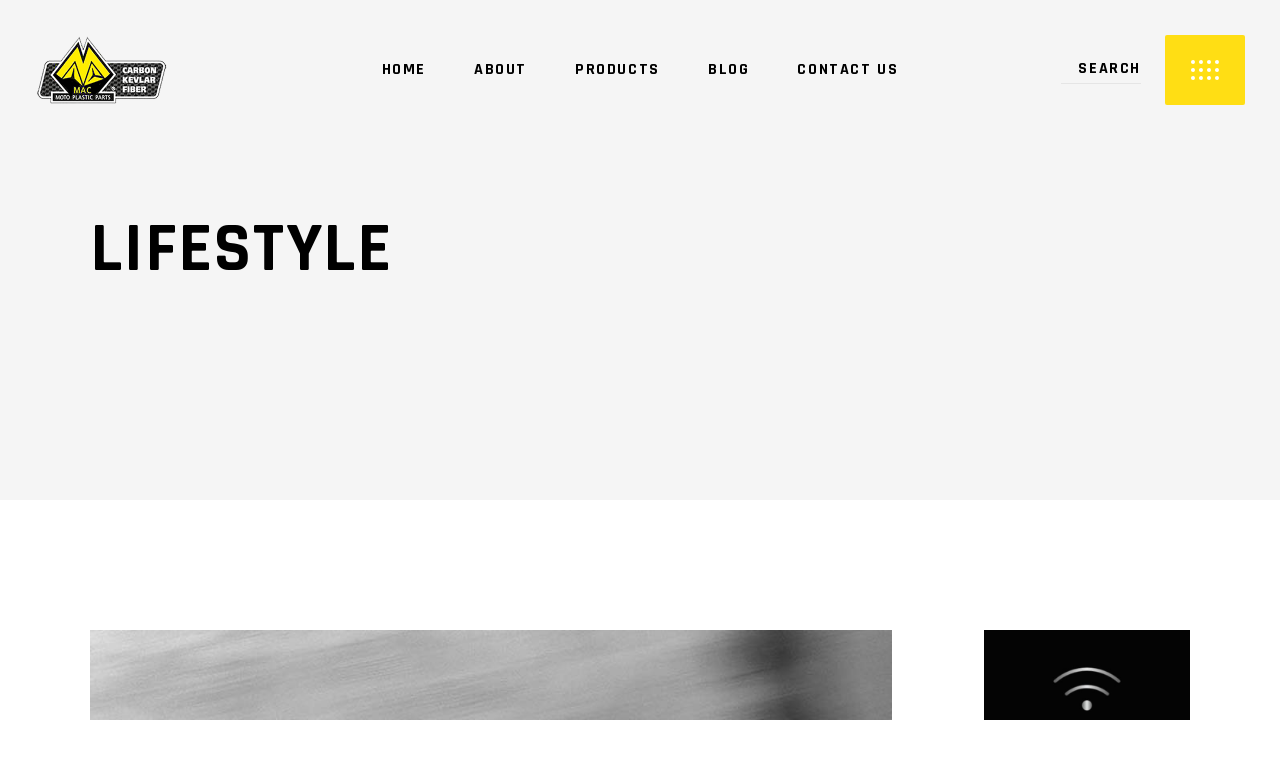

--- FILE ---
content_type: text/html; charset=UTF-8
request_url: https://mct.hr/category/lifestyle/
body_size: 149132
content:
<!DOCTYPE html>
<html lang="en-GB">
<head>
	
		<meta charset="UTF-8"/>
		<link rel="profile" href="http://gmpg.org/xfn/11"/>
		
				<meta name="viewport" content="width=device-width,initial-scale=1,user-scalable=yes">
		<title>Lifestyle &#8211; Mac Carbon Technology</title>
<meta name='robots' content='max-image-preview:large' />
<link rel='dns-prefetch' href='//fonts.googleapis.com' />
<link rel="alternate" type="application/rss+xml" title="Mac Carbon Technology &raquo; Feed" href="https://mct.hr/feed/" />
<link rel="alternate" type="application/rss+xml" title="Mac Carbon Technology &raquo; Comments Feed" href="https://mct.hr/comments/feed/" />
<link rel="alternate" type="application/rss+xml" title="Mac Carbon Technology &raquo; Lifestyle Category Feed" href="https://mct.hr/category/lifestyle/feed/" />
<style id='wp-img-auto-sizes-contain-inline-css' type='text/css'>
img:is([sizes=auto i],[sizes^="auto," i]){contain-intrinsic-size:3000px 1500px}
/*# sourceURL=wp-img-auto-sizes-contain-inline-css */
</style>
<style id='wp-emoji-styles-inline-css' type='text/css'>

	img.wp-smiley, img.emoji {
		display: inline !important;
		border: none !important;
		box-shadow: none !important;
		height: 1em !important;
		width: 1em !important;
		margin: 0 0.07em !important;
		vertical-align: -0.1em !important;
		background: none !important;
		padding: 0 !important;
	}
/*# sourceURL=wp-emoji-styles-inline-css */
</style>
<style id='wp-block-library-inline-css' type='text/css'>
:root{--wp-block-synced-color:#7a00df;--wp-block-synced-color--rgb:122,0,223;--wp-bound-block-color:var(--wp-block-synced-color);--wp-editor-canvas-background:#ddd;--wp-admin-theme-color:#007cba;--wp-admin-theme-color--rgb:0,124,186;--wp-admin-theme-color-darker-10:#006ba1;--wp-admin-theme-color-darker-10--rgb:0,107,160.5;--wp-admin-theme-color-darker-20:#005a87;--wp-admin-theme-color-darker-20--rgb:0,90,135;--wp-admin-border-width-focus:2px}@media (min-resolution:192dpi){:root{--wp-admin-border-width-focus:1.5px}}.wp-element-button{cursor:pointer}:root .has-very-light-gray-background-color{background-color:#eee}:root .has-very-dark-gray-background-color{background-color:#313131}:root .has-very-light-gray-color{color:#eee}:root .has-very-dark-gray-color{color:#313131}:root .has-vivid-green-cyan-to-vivid-cyan-blue-gradient-background{background:linear-gradient(135deg,#00d084,#0693e3)}:root .has-purple-crush-gradient-background{background:linear-gradient(135deg,#34e2e4,#4721fb 50%,#ab1dfe)}:root .has-hazy-dawn-gradient-background{background:linear-gradient(135deg,#faaca8,#dad0ec)}:root .has-subdued-olive-gradient-background{background:linear-gradient(135deg,#fafae1,#67a671)}:root .has-atomic-cream-gradient-background{background:linear-gradient(135deg,#fdd79a,#004a59)}:root .has-nightshade-gradient-background{background:linear-gradient(135deg,#330968,#31cdcf)}:root .has-midnight-gradient-background{background:linear-gradient(135deg,#020381,#2874fc)}:root{--wp--preset--font-size--normal:16px;--wp--preset--font-size--huge:42px}.has-regular-font-size{font-size:1em}.has-larger-font-size{font-size:2.625em}.has-normal-font-size{font-size:var(--wp--preset--font-size--normal)}.has-huge-font-size{font-size:var(--wp--preset--font-size--huge)}.has-text-align-center{text-align:center}.has-text-align-left{text-align:left}.has-text-align-right{text-align:right}.has-fit-text{white-space:nowrap!important}#end-resizable-editor-section{display:none}.aligncenter{clear:both}.items-justified-left{justify-content:flex-start}.items-justified-center{justify-content:center}.items-justified-right{justify-content:flex-end}.items-justified-space-between{justify-content:space-between}.screen-reader-text{border:0;clip-path:inset(50%);height:1px;margin:-1px;overflow:hidden;padding:0;position:absolute;width:1px;word-wrap:normal!important}.screen-reader-text:focus{background-color:#ddd;clip-path:none;color:#444;display:block;font-size:1em;height:auto;left:5px;line-height:normal;padding:15px 23px 14px;text-decoration:none;top:5px;width:auto;z-index:100000}html :where(.has-border-color){border-style:solid}html :where([style*=border-top-color]){border-top-style:solid}html :where([style*=border-right-color]){border-right-style:solid}html :where([style*=border-bottom-color]){border-bottom-style:solid}html :where([style*=border-left-color]){border-left-style:solid}html :where([style*=border-width]){border-style:solid}html :where([style*=border-top-width]){border-top-style:solid}html :where([style*=border-right-width]){border-right-style:solid}html :where([style*=border-bottom-width]){border-bottom-style:solid}html :where([style*=border-left-width]){border-left-style:solid}html :where(img[class*=wp-image-]){height:auto;max-width:100%}:where(figure){margin:0 0 1em}html :where(.is-position-sticky){--wp-admin--admin-bar--position-offset:var(--wp-admin--admin-bar--height,0px)}@media screen and (max-width:600px){html :where(.is-position-sticky){--wp-admin--admin-bar--position-offset:0px}}

/*# sourceURL=wp-block-library-inline-css */
</style><style id='wp-block-heading-inline-css' type='text/css'>
h1:where(.wp-block-heading).has-background,h2:where(.wp-block-heading).has-background,h3:where(.wp-block-heading).has-background,h4:where(.wp-block-heading).has-background,h5:where(.wp-block-heading).has-background,h6:where(.wp-block-heading).has-background{padding:1.25em 2.375em}h1.has-text-align-left[style*=writing-mode]:where([style*=vertical-lr]),h1.has-text-align-right[style*=writing-mode]:where([style*=vertical-rl]),h2.has-text-align-left[style*=writing-mode]:where([style*=vertical-lr]),h2.has-text-align-right[style*=writing-mode]:where([style*=vertical-rl]),h3.has-text-align-left[style*=writing-mode]:where([style*=vertical-lr]),h3.has-text-align-right[style*=writing-mode]:where([style*=vertical-rl]),h4.has-text-align-left[style*=writing-mode]:where([style*=vertical-lr]),h4.has-text-align-right[style*=writing-mode]:where([style*=vertical-rl]),h5.has-text-align-left[style*=writing-mode]:where([style*=vertical-lr]),h5.has-text-align-right[style*=writing-mode]:where([style*=vertical-rl]),h6.has-text-align-left[style*=writing-mode]:where([style*=vertical-lr]),h6.has-text-align-right[style*=writing-mode]:where([style*=vertical-rl]){rotate:180deg}
/*# sourceURL=https://mct.hr/wp-includes/blocks/heading/style.min.css */
</style>
<style id='wp-block-paragraph-inline-css' type='text/css'>
.is-small-text{font-size:.875em}.is-regular-text{font-size:1em}.is-large-text{font-size:2.25em}.is-larger-text{font-size:3em}.has-drop-cap:not(:focus):first-letter{float:left;font-size:8.4em;font-style:normal;font-weight:100;line-height:.68;margin:.05em .1em 0 0;text-transform:uppercase}body.rtl .has-drop-cap:not(:focus):first-letter{float:none;margin-left:.1em}p.has-drop-cap.has-background{overflow:hidden}:root :where(p.has-background){padding:1.25em 2.375em}:where(p.has-text-color:not(.has-link-color)) a{color:inherit}p.has-text-align-left[style*="writing-mode:vertical-lr"],p.has-text-align-right[style*="writing-mode:vertical-rl"]{rotate:180deg}
/*# sourceURL=https://mct.hr/wp-includes/blocks/paragraph/style.min.css */
</style>
<style id='global-styles-inline-css' type='text/css'>
:root{--wp--preset--aspect-ratio--square: 1;--wp--preset--aspect-ratio--4-3: 4/3;--wp--preset--aspect-ratio--3-4: 3/4;--wp--preset--aspect-ratio--3-2: 3/2;--wp--preset--aspect-ratio--2-3: 2/3;--wp--preset--aspect-ratio--16-9: 16/9;--wp--preset--aspect-ratio--9-16: 9/16;--wp--preset--color--black: #000000;--wp--preset--color--cyan-bluish-gray: #abb8c3;--wp--preset--color--white: #ffffff;--wp--preset--color--pale-pink: #f78da7;--wp--preset--color--vivid-red: #cf2e2e;--wp--preset--color--luminous-vivid-orange: #ff6900;--wp--preset--color--luminous-vivid-amber: #fcb900;--wp--preset--color--light-green-cyan: #7bdcb5;--wp--preset--color--vivid-green-cyan: #00d084;--wp--preset--color--pale-cyan-blue: #8ed1fc;--wp--preset--color--vivid-cyan-blue: #0693e3;--wp--preset--color--vivid-purple: #9b51e0;--wp--preset--gradient--vivid-cyan-blue-to-vivid-purple: linear-gradient(135deg,rgb(6,147,227) 0%,rgb(155,81,224) 100%);--wp--preset--gradient--light-green-cyan-to-vivid-green-cyan: linear-gradient(135deg,rgb(122,220,180) 0%,rgb(0,208,130) 100%);--wp--preset--gradient--luminous-vivid-amber-to-luminous-vivid-orange: linear-gradient(135deg,rgb(252,185,0) 0%,rgb(255,105,0) 100%);--wp--preset--gradient--luminous-vivid-orange-to-vivid-red: linear-gradient(135deg,rgb(255,105,0) 0%,rgb(207,46,46) 100%);--wp--preset--gradient--very-light-gray-to-cyan-bluish-gray: linear-gradient(135deg,rgb(238,238,238) 0%,rgb(169,184,195) 100%);--wp--preset--gradient--cool-to-warm-spectrum: linear-gradient(135deg,rgb(74,234,220) 0%,rgb(151,120,209) 20%,rgb(207,42,186) 40%,rgb(238,44,130) 60%,rgb(251,105,98) 80%,rgb(254,248,76) 100%);--wp--preset--gradient--blush-light-purple: linear-gradient(135deg,rgb(255,206,236) 0%,rgb(152,150,240) 100%);--wp--preset--gradient--blush-bordeaux: linear-gradient(135deg,rgb(254,205,165) 0%,rgb(254,45,45) 50%,rgb(107,0,62) 100%);--wp--preset--gradient--luminous-dusk: linear-gradient(135deg,rgb(255,203,112) 0%,rgb(199,81,192) 50%,rgb(65,88,208) 100%);--wp--preset--gradient--pale-ocean: linear-gradient(135deg,rgb(255,245,203) 0%,rgb(182,227,212) 50%,rgb(51,167,181) 100%);--wp--preset--gradient--electric-grass: linear-gradient(135deg,rgb(202,248,128) 0%,rgb(113,206,126) 100%);--wp--preset--gradient--midnight: linear-gradient(135deg,rgb(2,3,129) 0%,rgb(40,116,252) 100%);--wp--preset--font-size--small: 13px;--wp--preset--font-size--medium: 20px;--wp--preset--font-size--large: 36px;--wp--preset--font-size--x-large: 42px;--wp--preset--spacing--20: 0.44rem;--wp--preset--spacing--30: 0.67rem;--wp--preset--spacing--40: 1rem;--wp--preset--spacing--50: 1.5rem;--wp--preset--spacing--60: 2.25rem;--wp--preset--spacing--70: 3.38rem;--wp--preset--spacing--80: 5.06rem;--wp--preset--shadow--natural: 6px 6px 9px rgba(0, 0, 0, 0.2);--wp--preset--shadow--deep: 12px 12px 50px rgba(0, 0, 0, 0.4);--wp--preset--shadow--sharp: 6px 6px 0px rgba(0, 0, 0, 0.2);--wp--preset--shadow--outlined: 6px 6px 0px -3px rgb(255, 255, 255), 6px 6px rgb(0, 0, 0);--wp--preset--shadow--crisp: 6px 6px 0px rgb(0, 0, 0);}:where(.is-layout-flex){gap: 0.5em;}:where(.is-layout-grid){gap: 0.5em;}body .is-layout-flex{display: flex;}.is-layout-flex{flex-wrap: wrap;align-items: center;}.is-layout-flex > :is(*, div){margin: 0;}body .is-layout-grid{display: grid;}.is-layout-grid > :is(*, div){margin: 0;}:where(.wp-block-columns.is-layout-flex){gap: 2em;}:where(.wp-block-columns.is-layout-grid){gap: 2em;}:where(.wp-block-post-template.is-layout-flex){gap: 1.25em;}:where(.wp-block-post-template.is-layout-grid){gap: 1.25em;}.has-black-color{color: var(--wp--preset--color--black) !important;}.has-cyan-bluish-gray-color{color: var(--wp--preset--color--cyan-bluish-gray) !important;}.has-white-color{color: var(--wp--preset--color--white) !important;}.has-pale-pink-color{color: var(--wp--preset--color--pale-pink) !important;}.has-vivid-red-color{color: var(--wp--preset--color--vivid-red) !important;}.has-luminous-vivid-orange-color{color: var(--wp--preset--color--luminous-vivid-orange) !important;}.has-luminous-vivid-amber-color{color: var(--wp--preset--color--luminous-vivid-amber) !important;}.has-light-green-cyan-color{color: var(--wp--preset--color--light-green-cyan) !important;}.has-vivid-green-cyan-color{color: var(--wp--preset--color--vivid-green-cyan) !important;}.has-pale-cyan-blue-color{color: var(--wp--preset--color--pale-cyan-blue) !important;}.has-vivid-cyan-blue-color{color: var(--wp--preset--color--vivid-cyan-blue) !important;}.has-vivid-purple-color{color: var(--wp--preset--color--vivid-purple) !important;}.has-black-background-color{background-color: var(--wp--preset--color--black) !important;}.has-cyan-bluish-gray-background-color{background-color: var(--wp--preset--color--cyan-bluish-gray) !important;}.has-white-background-color{background-color: var(--wp--preset--color--white) !important;}.has-pale-pink-background-color{background-color: var(--wp--preset--color--pale-pink) !important;}.has-vivid-red-background-color{background-color: var(--wp--preset--color--vivid-red) !important;}.has-luminous-vivid-orange-background-color{background-color: var(--wp--preset--color--luminous-vivid-orange) !important;}.has-luminous-vivid-amber-background-color{background-color: var(--wp--preset--color--luminous-vivid-amber) !important;}.has-light-green-cyan-background-color{background-color: var(--wp--preset--color--light-green-cyan) !important;}.has-vivid-green-cyan-background-color{background-color: var(--wp--preset--color--vivid-green-cyan) !important;}.has-pale-cyan-blue-background-color{background-color: var(--wp--preset--color--pale-cyan-blue) !important;}.has-vivid-cyan-blue-background-color{background-color: var(--wp--preset--color--vivid-cyan-blue) !important;}.has-vivid-purple-background-color{background-color: var(--wp--preset--color--vivid-purple) !important;}.has-black-border-color{border-color: var(--wp--preset--color--black) !important;}.has-cyan-bluish-gray-border-color{border-color: var(--wp--preset--color--cyan-bluish-gray) !important;}.has-white-border-color{border-color: var(--wp--preset--color--white) !important;}.has-pale-pink-border-color{border-color: var(--wp--preset--color--pale-pink) !important;}.has-vivid-red-border-color{border-color: var(--wp--preset--color--vivid-red) !important;}.has-luminous-vivid-orange-border-color{border-color: var(--wp--preset--color--luminous-vivid-orange) !important;}.has-luminous-vivid-amber-border-color{border-color: var(--wp--preset--color--luminous-vivid-amber) !important;}.has-light-green-cyan-border-color{border-color: var(--wp--preset--color--light-green-cyan) !important;}.has-vivid-green-cyan-border-color{border-color: var(--wp--preset--color--vivid-green-cyan) !important;}.has-pale-cyan-blue-border-color{border-color: var(--wp--preset--color--pale-cyan-blue) !important;}.has-vivid-cyan-blue-border-color{border-color: var(--wp--preset--color--vivid-cyan-blue) !important;}.has-vivid-purple-border-color{border-color: var(--wp--preset--color--vivid-purple) !important;}.has-vivid-cyan-blue-to-vivid-purple-gradient-background{background: var(--wp--preset--gradient--vivid-cyan-blue-to-vivid-purple) !important;}.has-light-green-cyan-to-vivid-green-cyan-gradient-background{background: var(--wp--preset--gradient--light-green-cyan-to-vivid-green-cyan) !important;}.has-luminous-vivid-amber-to-luminous-vivid-orange-gradient-background{background: var(--wp--preset--gradient--luminous-vivid-amber-to-luminous-vivid-orange) !important;}.has-luminous-vivid-orange-to-vivid-red-gradient-background{background: var(--wp--preset--gradient--luminous-vivid-orange-to-vivid-red) !important;}.has-very-light-gray-to-cyan-bluish-gray-gradient-background{background: var(--wp--preset--gradient--very-light-gray-to-cyan-bluish-gray) !important;}.has-cool-to-warm-spectrum-gradient-background{background: var(--wp--preset--gradient--cool-to-warm-spectrum) !important;}.has-blush-light-purple-gradient-background{background: var(--wp--preset--gradient--blush-light-purple) !important;}.has-blush-bordeaux-gradient-background{background: var(--wp--preset--gradient--blush-bordeaux) !important;}.has-luminous-dusk-gradient-background{background: var(--wp--preset--gradient--luminous-dusk) !important;}.has-pale-ocean-gradient-background{background: var(--wp--preset--gradient--pale-ocean) !important;}.has-electric-grass-gradient-background{background: var(--wp--preset--gradient--electric-grass) !important;}.has-midnight-gradient-background{background: var(--wp--preset--gradient--midnight) !important;}.has-small-font-size{font-size: var(--wp--preset--font-size--small) !important;}.has-medium-font-size{font-size: var(--wp--preset--font-size--medium) !important;}.has-large-font-size{font-size: var(--wp--preset--font-size--large) !important;}.has-x-large-font-size{font-size: var(--wp--preset--font-size--x-large) !important;}
/*# sourceURL=global-styles-inline-css */
</style>

<style id='classic-theme-styles-inline-css' type='text/css'>
/*! This file is auto-generated */
.wp-block-button__link{color:#fff;background-color:#32373c;border-radius:9999px;box-shadow:none;text-decoration:none;padding:calc(.667em + 2px) calc(1.333em + 2px);font-size:1.125em}.wp-block-file__button{background:#32373c;color:#fff;text-decoration:none}
/*# sourceURL=/wp-includes/css/classic-themes.min.css */
</style>
<link rel='stylesheet' id='contact-form-7-css' href='https://mct.hr/wp-content/plugins/contact-form-7/includes/css/styles.css?ver=6.0.6' type='text/css' media='all' />
<link rel='stylesheet' id='rs-plugin-settings-css' href='https://mct.hr/wp-content/plugins/revslider/public/assets/css/rs6.css?ver=6.4.11' type='text/css' media='all' />
<style id='rs-plugin-settings-inline-css' type='text/css'>
#rs-demo-id {}
/*# sourceURL=rs-plugin-settings-inline-css */
</style>
<link rel='stylesheet' id='grandprix-mikado-default-style-css' href='https://mct.hr/wp-content/themes/grandprix/style.css?ver=6.9' type='text/css' media='all' />
<link rel='stylesheet' id='grandprix-mikado-modules-css' href='https://mct.hr/wp-content/themes/grandprix/assets/css/modules.min.css?ver=6.9' type='text/css' media='all' />
<style id='grandprix-mikado-modules-inline-css' type='text/css'>
@media only screen and (max-width: 1024px) {.archive .mkdf-title-holder, .archive .mkdf-title-holder .mkdf-title-wrapper { height: 230px !important;}}@media only screen and (max-width: 1024px) {.archive .mkdf-title-holder .mkdf-title-image { height: 230px !important;}}@media only screen and (max-width: 1024px) {.archive .mkdf-title-holder .mkdf-title-image img { display: none !important;}}
/*# sourceURL=grandprix-mikado-modules-inline-css */
</style>
<link rel='stylesheet' id='grandprix-mikado-dripicons-css' href='https://mct.hr/wp-content/themes/grandprix/framework/lib/icons-pack/dripicons/dripicons.css?ver=6.9' type='text/css' media='all' />
<link rel='stylesheet' id='grandprix-mikado-font_elegant-css' href='https://mct.hr/wp-content/themes/grandprix/framework/lib/icons-pack/elegant-icons/style.min.css?ver=6.9' type='text/css' media='all' />
<link rel='stylesheet' id='grandprix-mikado-font_awesome-css' href='https://mct.hr/wp-content/themes/grandprix/framework/lib/icons-pack/font-awesome/css/fontawesome-all.min.css?ver=6.9' type='text/css' media='all' />
<link rel='stylesheet' id='grandprix-mikado-ion_icons-css' href='https://mct.hr/wp-content/themes/grandprix/framework/lib/icons-pack/ion-icons/css/ionicons.min.css?ver=6.9' type='text/css' media='all' />
<link rel='stylesheet' id='grandprix-mikado-linea_icons-css' href='https://mct.hr/wp-content/themes/grandprix/framework/lib/icons-pack/linea-icons/style.css?ver=6.9' type='text/css' media='all' />
<link rel='stylesheet' id='grandprix-mikado-linear_icons-css' href='https://mct.hr/wp-content/themes/grandprix/framework/lib/icons-pack/linear-icons/style.css?ver=6.9' type='text/css' media='all' />
<link rel='stylesheet' id='grandprix-mikado-simple_line_icons-css' href='https://mct.hr/wp-content/themes/grandprix/framework/lib/icons-pack/simple-line-icons/simple-line-icons.css?ver=6.9' type='text/css' media='all' />
<link rel='stylesheet' id='mediaelement-css' href='https://mct.hr/wp-includes/js/mediaelement/mediaelementplayer-legacy.min.css?ver=4.2.17' type='text/css' media='all' />
<link rel='stylesheet' id='wp-mediaelement-css' href='https://mct.hr/wp-includes/js/mediaelement/wp-mediaelement.min.css?ver=6.9' type='text/css' media='all' />
<link rel='stylesheet' id='grandprix-mikado-style-dynamic-css' href='https://mct.hr/wp-content/themes/grandprix/assets/css/style_dynamic.css?ver=1642501223' type='text/css' media='all' />
<link rel='stylesheet' id='grandprix-mikado-modules-responsive-css' href='https://mct.hr/wp-content/themes/grandprix/assets/css/modules-responsive.min.css?ver=6.9' type='text/css' media='all' />
<link rel='stylesheet' id='grandprix-mikado-style-dynamic-responsive-css' href='https://mct.hr/wp-content/themes/grandprix/assets/css/style_dynamic_responsive.css?ver=1642501223' type='text/css' media='all' />
<link rel='stylesheet' id='grandprix-mikado-google-fonts-css' href='https://fonts.googleapis.com/css?family=Ubuntu%3A300%2C400%2C500%2C700%7CRajdhani%3A300%2C400%2C500%2C700%7CHeebo%3A300%2C400%2C500%2C700%7COswald%3A300%2C400%2C500%2C700&#038;subset=latin-ext&#038;ver=1.0.0' type='text/css' media='all' />
<link rel='stylesheet' id='js_composer_front-css' href='https://mct.hr/wp-content/plugins/js_composer/assets/css/js_composer.min.css?ver=6.6.0' type='text/css' media='all' />
<script type="text/javascript" src="https://mct.hr/wp-includes/js/jquery/jquery.min.js?ver=3.7.1" id="jquery-core-js"></script>
<script type="text/javascript" src="https://mct.hr/wp-includes/js/jquery/jquery-migrate.min.js?ver=3.4.1" id="jquery-migrate-js"></script>
<script type="text/javascript" src="https://mct.hr/wp-content/plugins/revslider/public/assets/js/rbtools.min.js?ver=6.4.8" id="tp-tools-js"></script>
<script type="text/javascript" src="https://mct.hr/wp-content/plugins/revslider/public/assets/js/rs6.min.js?ver=6.4.11" id="revmin-js"></script>
<link rel="https://api.w.org/" href="https://mct.hr/wp-json/" /><link rel="alternate" title="JSON" type="application/json" href="https://mct.hr/wp-json/wp/v2/categories/19" /><link rel="EditURI" type="application/rsd+xml" title="RSD" href="https://mct.hr/xmlrpc.php?rsd" />
<meta name="generator" content="WordPress 6.9" />
<meta name="generator" content="Powered by WPBakery Page Builder - drag and drop page builder for WordPress."/>
<meta name="generator" content="Powered by Slider Revolution 6.4.11 - responsive, Mobile-Friendly Slider Plugin for WordPress with comfortable drag and drop interface." />
<script type="text/javascript">function setREVStartSize(e){
			//window.requestAnimationFrame(function() {				 
				window.RSIW = window.RSIW===undefined ? window.innerWidth : window.RSIW;	
				window.RSIH = window.RSIH===undefined ? window.innerHeight : window.RSIH;	
				try {								
					var pw = document.getElementById(e.c).parentNode.offsetWidth,
						newh;
					pw = pw===0 || isNaN(pw) ? window.RSIW : pw;
					e.tabw = e.tabw===undefined ? 0 : parseInt(e.tabw);
					e.thumbw = e.thumbw===undefined ? 0 : parseInt(e.thumbw);
					e.tabh = e.tabh===undefined ? 0 : parseInt(e.tabh);
					e.thumbh = e.thumbh===undefined ? 0 : parseInt(e.thumbh);
					e.tabhide = e.tabhide===undefined ? 0 : parseInt(e.tabhide);
					e.thumbhide = e.thumbhide===undefined ? 0 : parseInt(e.thumbhide);
					e.mh = e.mh===undefined || e.mh=="" || e.mh==="auto" ? 0 : parseInt(e.mh,0);		
					if(e.layout==="fullscreen" || e.l==="fullscreen") 						
						newh = Math.max(e.mh,window.RSIH);					
					else{					
						e.gw = Array.isArray(e.gw) ? e.gw : [e.gw];
						for (var i in e.rl) if (e.gw[i]===undefined || e.gw[i]===0) e.gw[i] = e.gw[i-1];					
						e.gh = e.el===undefined || e.el==="" || (Array.isArray(e.el) && e.el.length==0)? e.gh : e.el;
						e.gh = Array.isArray(e.gh) ? e.gh : [e.gh];
						for (var i in e.rl) if (e.gh[i]===undefined || e.gh[i]===0) e.gh[i] = e.gh[i-1];
											
						var nl = new Array(e.rl.length),
							ix = 0,						
							sl;					
						e.tabw = e.tabhide>=pw ? 0 : e.tabw;
						e.thumbw = e.thumbhide>=pw ? 0 : e.thumbw;
						e.tabh = e.tabhide>=pw ? 0 : e.tabh;
						e.thumbh = e.thumbhide>=pw ? 0 : e.thumbh;					
						for (var i in e.rl) nl[i] = e.rl[i]<window.RSIW ? 0 : e.rl[i];
						sl = nl[0];									
						for (var i in nl) if (sl>nl[i] && nl[i]>0) { sl = nl[i]; ix=i;}															
						var m = pw>(e.gw[ix]+e.tabw+e.thumbw) ? 1 : (pw-(e.tabw+e.thumbw)) / (e.gw[ix]);					
						newh =  (e.gh[ix] * m) + (e.tabh + e.thumbh);
					}				
					if(window.rs_init_css===undefined) window.rs_init_css = document.head.appendChild(document.createElement("style"));					
					document.getElementById(e.c).height = newh+"px";
					window.rs_init_css.innerHTML += "#"+e.c+"_wrapper { height: "+newh+"px }";				
				} catch(e){
					console.log("Failure at Presize of Slider:" + e)
				}					   
			//});
		  };</script>
<noscript><style> .wpb_animate_when_almost_visible { opacity: 1; }</style></noscript></head>
<body class="archive category category-lifestyle category-19 wp-theme-grandprix grandprix-core-1.0.1 grandprix-ver-1.3 mkdf-grid-1300 mkdf-empty-google-api mkdf-wide-dropdown-menu-content-in-grid mkdf-sticky-header-on-scroll-down-up mkdf-dropdown-animate-height mkdf-header-standard mkdf-menu-area-shadow-disable mkdf-menu-area-in-grid-shadow-disable mkdf-menu-area-border-disable mkdf-menu-area-in-grid-border-disable mkdf-logo-area-border-disable mkdf-logo-area-in-grid-border-disable mkdf-side-menu-slide-from-opener mkdf-default-mobile-header mkdf-sticky-up-mobile-header mkdf-mip-off wpb-js-composer js-comp-ver-6.6.0 vc_responsive" itemscope itemtype="https://schema.org/WebPage">
	    <div class="mkdf-wrapper">
        <div class="mkdf-wrapper-inner">
            <div class="mkdf-menu-cover"></div>


<header class="mkdf-page-header">
		
				
	<div class="mkdf-menu-area mkdf-menu-center">
				
						
			<div class="mkdf-vertical-align-containers">
				<div class="mkdf-position-left"><!--
				 --><div class="mkdf-position-left-inner">
						
	
	<div class="mkdf-logo-wrapper">
		<a itemprop="url" href="https://mct.hr/" style="height: 70px;">
			<img itemprop="image" class="mkdf-normal-logo" src="https://mct.hr/wp-content/uploads/2022/01/mac-logo-1.png" width="268" height="140"  alt="logo"/>
			<img itemprop="image" class="mkdf-dark-logo" src="https://mct.hr/wp-content/uploads/2022/01/mac-logo-1.png" width="268" height="140"  alt="dark logo"/>			<img itemprop="image" class="mkdf-light-logo" src="https://mct.hr/wp-content/uploads/2022/01/mac-logo-1.png" width="268" height="140"  alt="light logo"/>		</a>
	</div>

											</div>
				</div>
									<div class="mkdf-position-center"><!--
					 --><div class="mkdf-position-center-inner">
								
	<nav class="mkdf-main-menu mkdf-drop-down mkdf-default-nav">
		<ul id="menu-main-menu" class="clearfix"><li id="nav-menu-item-2726" class="menu-item menu-item-type-post_type menu-item-object-page menu-item-home  narrow"><a href="https://mct.hr/" class=""><span class="item_outer"><span class="item_text">Home</span></span></a></li>
<li id="nav-menu-item-2857" class="menu-item menu-item-type-custom menu-item-object-custom menu-item-has-children  has_sub narrow"><a href="" class=" no_link" onclick="JavaScript: return false;"><span class="item_outer"><span class="item_text">About</span><i class="mkdf-menu-arrow fa fa-angle-down"></i></span></a>
<div class="second"><div class="inner"><ul>
	<li id="nav-menu-item-2728" class="menu-item menu-item-type-post_type menu-item-object-page "><a href="https://mct.hr/about-us-1/" class=""><span class="item_outer"><span class="item_text">About Us</span></span></a></li>
	<li id="nav-menu-item-2731" class="menu-item menu-item-type-post_type menu-item-object-page "><a href="https://mct.hr/our-services/" class=""><span class="item_outer"><span class="item_text">Our services</span></span></a></li>
	<li id="nav-menu-item-2706" class="menu-item menu-item-type-post_type menu-item-object-page "><a href="https://mct.hr/meet-the-team/" class=""><span class="item_outer"><span class="item_text">Meet The Team</span></span></a></li>
</ul></div></div>
</li>
<li id="nav-menu-item-2661" class="mkdf-ccmc-prepare menu-item menu-item-type-custom menu-item-object-custom menu-item-has-children  has_sub narrow"><a href="" class=" no_link" onclick="JavaScript: return false;"><span class="item_outer"><span class="item_text">Products</span><i class="mkdf-menu-arrow fa fa-angle-down"></i></span></a>
<div class="second"><div class="inner"><ul>
	<li id="nav-menu-item-2861" class="menu-item menu-item-type-custom menu-item-object-custom menu-item-has-children sub"><a href="https://mct.hr/portfolio-item/aprilia/" class=""><span class="item_outer"><span class="item_text">APRILIA</span></span></a>
	<ul>
		<li id="nav-menu-item-2911" class="menu-item menu-item-type-custom menu-item-object-custom "><a href="https://mct.hr/portfolio-item/aprillia-rsv4-2009-2016-fiberglass-complete/" class=""><span class="item_outer"><span class="item_text">RSV4 2009-2016</span></span></a></li>
		<li id="nav-menu-item-2912" class="menu-item menu-item-type-custom menu-item-object-custom "><a href="https://mct.hr/portfolio-item/aprilia-rsv4-2017-2021/" class=""><span class="item_outer"><span class="item_text">RSV4 2017-2021</span></span></a></li>
	</ul>
</li>
	<li id="nav-menu-item-2871" class="menu-item menu-item-type-custom menu-item-object-custom menu-item-has-children sub"><a href="https://mct.hr/portfolio-item/bmw/" class=""><span class="item_outer"><span class="item_text">BMW</span></span></a>
	<ul>
		<li id="nav-menu-item-2920" class="menu-item menu-item-type-custom menu-item-object-custom "><a href="https://mct.hr/portfolio-item/bmw-m2-car/" class=""><span class="item_outer"><span class="item_text">M2 CAR</span></span></a></li>
		<li id="nav-menu-item-2925" class="menu-item menu-item-type-custom menu-item-object-custom "><a href="https://mct.hr/portfolio-item/bmw-sr-1000-pr-12/" class=""><span class="item_outer"><span class="item_text">SR 1000 PR 12</span></span></a></li>
		<li id="nav-menu-item-2949" class="menu-item menu-item-type-custom menu-item-object-custom "><a href="https://mct.hr/portfolio-item/bmw-sr-1000-rr-2019-carbon-prepreg-auto-clave/" class=""><span class="item_outer"><span class="item_text">SR 1000 RR 2019</span></span></a></li>
		<li id="nav-menu-item-3148" class="menu-item menu-item-type-custom menu-item-object-custom "><a href="https://mct.hr/portfolio-item/bmw-sr-1000-2015-carbon-prepereg-ak/" class=""><span class="item_outer"><span class="item_text">SR 1000 2015 CARBON PREPEREG AK.</span></span></a></li>
		<li id="nav-menu-item-3116" class="menu-item menu-item-type-custom menu-item-object-custom "><a href="https://mct.hr/portfolio-item/bmw-sr-1000-2019/" class=""><span class="item_outer"><span class="item_text">SR 1000 2019</span></span></a></li>
		<li id="nav-menu-item-3139" class="menu-item menu-item-type-custom menu-item-object-custom "><a href="https://mct.hr/portfolio-item/bmw-sr-1000-2019-2022/" class=""><span class="item_outer"><span class="item_text">SR 1000 2019-2022</span></span></a></li>
	</ul>
</li>
	<li id="nav-menu-item-2874" class="menu-item menu-item-type-custom menu-item-object-custom menu-item-has-children sub"><a href="https://mct.hr/portfolio-item/ducati/" class=""><span class="item_outer"><span class="item_text">DUCATI</span></span></a>
	<ul>
		<li id="nav-menu-item-2959" class="menu-item menu-item-type-custom menu-item-object-custom "><a href="https://mct.hr/portfolio-item/ducati-v4/" class=""><span class="item_outer"><span class="item_text">V4</span></span></a></li>
		<li id="nav-menu-item-3097" class="menu-item menu-item-type-custom menu-item-object-custom "><a href="https://mct.hr/portfolio-item/ducati-v4-parts/" class=""><span class="item_outer"><span class="item_text">V4 &#8211; parts</span></span></a></li>
	</ul>
</li>
	<li id="nav-menu-item-2876" class="menu-item menu-item-type-custom menu-item-object-custom menu-item-has-children sub"><a href="https://mct.hr/portfolio-item/honda/" class=""><span class="item_outer"><span class="item_text">HONDA</span></span></a>
	<ul>
		<li id="nav-menu-item-2972" class="menu-item menu-item-type-custom menu-item-object-custom "><a href="https://mct.hr/portfolio-item/honda-cbr-1000-2021-fiberglass/" class=""><span class="item_outer"><span class="item_text">CBR 1000 2021 FIBERGLASS</span></span></a></li>
		<li id="nav-menu-item-2989" class="menu-item menu-item-type-custom menu-item-object-custom "><a href="https://mct.hr/portfolio-item/honda-cbr-1000-rr-2021-auto-clave-carbon-prepreg-material/" class=""><span class="item_outer"><span class="item_text">CBR 1000 RR 2021 AUTO-CLAVE CARBON PREPREG MATERIAL</span></span></a></li>
	</ul>
</li>
	<li id="nav-menu-item-2878" class="menu-item menu-item-type-custom menu-item-object-custom menu-item-has-children sub"><a href="https://mct.hr/portfolio-item/kawasaki/" class=""><span class="item_outer"><span class="item_text">KAWASAKI</span></span></a>
	<ul>
		<li id="nav-menu-item-3110" class="menu-item menu-item-type-custom menu-item-object-custom "><a href="https://mct.hr/portfolio-item/kawasaki-zx-10-2016-2020/" class=""><span class="item_outer"><span class="item_text">ZX-10 2016-2020</span></span></a></li>
	</ul>
</li>
	<li id="nav-menu-item-2882" class="menu-item menu-item-type-custom menu-item-object-custom "><a href="https://mct.hr/portfolio-item/triumph/" class=""><span class="item_outer"><span class="item_text">TRIUMPH</span></span></a></li>
	<li id="nav-menu-item-2884" class="menu-item menu-item-type-custom menu-item-object-custom "><a href="https://mct.hr/portfolio-item/suzuki/" class=""><span class="item_outer"><span class="item_text">SUZUKI</span></span></a></li>
	<li id="nav-menu-item-2886" class="menu-item menu-item-type-custom menu-item-object-custom menu-item-has-children sub"><a href="https://mct.hr/portfolio-item/yamaha/" class=""><span class="item_outer"><span class="item_text">YAMAHA</span></span></a>
	<ul>
		<li id="nav-menu-item-3010" class="menu-item menu-item-type-custom menu-item-object-custom "><a href="https://mct.hr/portfolio-item/yamaha-r1-2020-2022/" class=""><span class="item_outer"><span class="item_text">R1 2020 -2022</span></span></a></li>
		<li id="nav-menu-item-3040" class="menu-item menu-item-type-custom menu-item-object-custom "><a href="https://mct.hr/portfolio-item/yamaha-r1-09-12-complete-fiberglas/" class=""><span class="item_outer"><span class="item_text">R1 09-12 COMPLETE FIBERGLAS</span></span></a></li>
		<li id="nav-menu-item-3023" class="menu-item menu-item-type-custom menu-item-object-custom "><a href="https://mct.hr/portfolio-item/yamaha-r1-2020/" class=""><span class="item_outer"><span class="item_text">R1 2020 &#8211; pictures of motorcycles</span></span></a></li>
		<li id="nav-menu-item-3034" class="menu-item menu-item-type-custom menu-item-object-custom "><a href="https://mct.hr/portfolio-item/yamaha-r6-2017-2022-carbon-prepreg-auto-clave/" class=""><span class="item_outer"><span class="item_text">R6 2017- 2022 CARBON PREPREG AUTO CLAVE</span></span></a></li>
		<li id="nav-menu-item-3037" class="menu-item menu-item-type-custom menu-item-object-custom "><a href="https://mct.hr/portfolio-item/yamaha-r6-07-08-stock-fiberglas/" class=""><span class="item_outer"><span class="item_text">R6 07-08 -STOCK fiberglas</span></span></a></li>
		<li id="nav-menu-item-3043" class="menu-item menu-item-type-custom menu-item-object-custom "><a href="https://mct.hr/portfolio-item/yamaha-r6-08-12-stock-complete-fiberglas/" class=""><span class="item_outer"><span class="item_text">R6 08-12 &#8211; STOCK COMPLETE FIBERGLAS</span></span></a></li>
		<li id="nav-menu-item-3072" class="menu-item menu-item-type-custom menu-item-object-custom "><a href="https://mct.hr/portfolio-item/yamaha-r3/" class=""><span class="item_outer"><span class="item_text">R3</span></span></a></li>
	</ul>
</li>
	<li id="nav-menu-item-3167" class="menu-item menu-item-type-custom menu-item-object-custom "><a href="https://mct.hr/portfolio-item/workshop/" class=""><span class="item_outer"><span class="item_text">WORKSHOP</span></span></a></li>
</ul></div></div>
</li>
<li id="nav-menu-item-2855" class="menu-item menu-item-type-post_type menu-item-object-page current_page_parent  narrow"><a href="https://mct.hr/blog/" class=""><span class="item_outer"><span class="item_text">Blog</span></span></a></li>
<li id="nav-menu-item-2727" class="menu-item menu-item-type-post_type menu-item-object-page  narrow"><a href="https://mct.hr/contact-us/" class=""><span class="item_outer"><span class="item_text">Contact Us</span></span></a></li>
</ul>	</nav>

						</div>
					</div>
								<div class="mkdf-position-right"><!--
				 --><div class="mkdf-position-right-inner">
															
			<div class="mkdf-search-widget">
	            <div class="mkdf-search-widget-wrapper">
		            <form action="https://mct.hr/" class="mkdf-search-initially-opened" method="get">
						<input type="text" placeholder="SEARCH" name="s" class="mkdf-search-field" autocomplete="off" required />
					</form>
	            </div>
			</div>
					<a class="mkdf-side-menu-button-opener mkdf-side-menu-opener-trigger mkdf-icon-has-hover mkdf-side-menu-button-opener-predefined"  href="javascript:void(0)" >
								<span class="mkdf-side-menu-icon">
					<span class="mkdf-sa-circles"><span class="mkdf-sa-circles-row mkdf-sa-row-1"><span></span><span></span><span></span><span></span></span><span class="mkdf-sa-circles-row mkdf-sa-row-2"><span></span><span></span><span></span><span></span></span><span class="mkdf-sa-circles-row mkdf-sa-row-3"><span></span><span></span><span></span><span></span></span></span>	            </span>
			</a>
							</div>
				</div>
			</div>
			
			</div>
			
		
	
<div class="mkdf-sticky-header">
        <div class="mkdf-sticky-holder mkdf-menu-center">
                    <div class="mkdf-vertical-align-containers">
                <div class="mkdf-position-left"><!--
                 --><div class="mkdf-position-left-inner">
                        
	
	<div class="mkdf-logo-wrapper">
		<a itemprop="url" href="https://mct.hr/" style="height: 70px;">
			<img itemprop="image" class="mkdf-normal-logo" src="https://mct.hr/wp-content/uploads/2022/01/mac-logo-1.png" width="268" height="140"  alt="logo"/>
			<img itemprop="image" class="mkdf-dark-logo" src="https://mct.hr/wp-content/uploads/2022/01/mac-logo-1.png" width="268" height="140"  alt="dark logo"/>			<img itemprop="image" class="mkdf-light-logo" src="https://mct.hr/wp-content/uploads/2022/01/mac-logo-1.png" width="268" height="140"  alt="light logo"/>		</a>
	</div>

                                            </div>
                </div>
                                    <div class="mkdf-position-center"><!--
                     --><div class="mkdf-position-center-inner">
                            
<nav class="mkdf-main-menu mkdf-drop-down mkdf-sticky-nav">
    <ul id="menu-main-menu-1" class="clearfix"><li id="sticky-nav-menu-item-2726" class="menu-item menu-item-type-post_type menu-item-object-page menu-item-home  narrow"><a href="https://mct.hr/" class=""><span class="item_outer"><span class="item_text">Home</span><span class="plus"></span></span></a></li>
<li id="sticky-nav-menu-item-2857" class="menu-item menu-item-type-custom menu-item-object-custom menu-item-has-children  has_sub narrow"><a href="" class=" no_link" onclick="JavaScript: return false;"><span class="item_outer"><span class="item_text">About</span><span class="plus"></span><i class="mkdf-menu-arrow fa fa-angle-down"></i></span></a>
<div class="second"><div class="inner"><ul>
	<li id="sticky-nav-menu-item-2728" class="menu-item menu-item-type-post_type menu-item-object-page "><a href="https://mct.hr/about-us-1/" class=""><span class="item_outer"><span class="item_text">About Us</span><span class="plus"></span></span></a></li>
	<li id="sticky-nav-menu-item-2731" class="menu-item menu-item-type-post_type menu-item-object-page "><a href="https://mct.hr/our-services/" class=""><span class="item_outer"><span class="item_text">Our services</span><span class="plus"></span></span></a></li>
	<li id="sticky-nav-menu-item-2706" class="menu-item menu-item-type-post_type menu-item-object-page "><a href="https://mct.hr/meet-the-team/" class=""><span class="item_outer"><span class="item_text">Meet The Team</span><span class="plus"></span></span></a></li>
</ul></div></div>
</li>
<li id="sticky-nav-menu-item-2661" class="mkdf-ccmc-prepare menu-item menu-item-type-custom menu-item-object-custom menu-item-has-children  has_sub narrow"><a href="" class=" no_link" onclick="JavaScript: return false;"><span class="item_outer"><span class="item_text">Products</span><span class="plus"></span><i class="mkdf-menu-arrow fa fa-angle-down"></i></span></a>
<div class="second"><div class="inner"><ul>
	<li id="sticky-nav-menu-item-2861" class="menu-item menu-item-type-custom menu-item-object-custom menu-item-has-children sub"><a href="https://mct.hr/portfolio-item/aprilia/" class=""><span class="item_outer"><span class="item_text">APRILIA</span><span class="plus"></span></span></a>
	<ul>
		<li id="sticky-nav-menu-item-2911" class="menu-item menu-item-type-custom menu-item-object-custom "><a href="https://mct.hr/portfolio-item/aprillia-rsv4-2009-2016-fiberglass-complete/" class=""><span class="item_outer"><span class="item_text">RSV4 2009-2016</span><span class="plus"></span></span></a></li>
		<li id="sticky-nav-menu-item-2912" class="menu-item menu-item-type-custom menu-item-object-custom "><a href="https://mct.hr/portfolio-item/aprilia-rsv4-2017-2021/" class=""><span class="item_outer"><span class="item_text">RSV4 2017-2021</span><span class="plus"></span></span></a></li>
	</ul>
</li>
	<li id="sticky-nav-menu-item-2871" class="menu-item menu-item-type-custom menu-item-object-custom menu-item-has-children sub"><a href="https://mct.hr/portfolio-item/bmw/" class=""><span class="item_outer"><span class="item_text">BMW</span><span class="plus"></span></span></a>
	<ul>
		<li id="sticky-nav-menu-item-2920" class="menu-item menu-item-type-custom menu-item-object-custom "><a href="https://mct.hr/portfolio-item/bmw-m2-car/" class=""><span class="item_outer"><span class="item_text">M2 CAR</span><span class="plus"></span></span></a></li>
		<li id="sticky-nav-menu-item-2925" class="menu-item menu-item-type-custom menu-item-object-custom "><a href="https://mct.hr/portfolio-item/bmw-sr-1000-pr-12/" class=""><span class="item_outer"><span class="item_text">SR 1000 PR 12</span><span class="plus"></span></span></a></li>
		<li id="sticky-nav-menu-item-2949" class="menu-item menu-item-type-custom menu-item-object-custom "><a href="https://mct.hr/portfolio-item/bmw-sr-1000-rr-2019-carbon-prepreg-auto-clave/" class=""><span class="item_outer"><span class="item_text">SR 1000 RR 2019</span><span class="plus"></span></span></a></li>
		<li id="sticky-nav-menu-item-3148" class="menu-item menu-item-type-custom menu-item-object-custom "><a href="https://mct.hr/portfolio-item/bmw-sr-1000-2015-carbon-prepereg-ak/" class=""><span class="item_outer"><span class="item_text">SR 1000 2015 CARBON PREPEREG AK.</span><span class="plus"></span></span></a></li>
		<li id="sticky-nav-menu-item-3116" class="menu-item menu-item-type-custom menu-item-object-custom "><a href="https://mct.hr/portfolio-item/bmw-sr-1000-2019/" class=""><span class="item_outer"><span class="item_text">SR 1000 2019</span><span class="plus"></span></span></a></li>
		<li id="sticky-nav-menu-item-3139" class="menu-item menu-item-type-custom menu-item-object-custom "><a href="https://mct.hr/portfolio-item/bmw-sr-1000-2019-2022/" class=""><span class="item_outer"><span class="item_text">SR 1000 2019-2022</span><span class="plus"></span></span></a></li>
	</ul>
</li>
	<li id="sticky-nav-menu-item-2874" class="menu-item menu-item-type-custom menu-item-object-custom menu-item-has-children sub"><a href="https://mct.hr/portfolio-item/ducati/" class=""><span class="item_outer"><span class="item_text">DUCATI</span><span class="plus"></span></span></a>
	<ul>
		<li id="sticky-nav-menu-item-2959" class="menu-item menu-item-type-custom menu-item-object-custom "><a href="https://mct.hr/portfolio-item/ducati-v4/" class=""><span class="item_outer"><span class="item_text">V4</span><span class="plus"></span></span></a></li>
		<li id="sticky-nav-menu-item-3097" class="menu-item menu-item-type-custom menu-item-object-custom "><a href="https://mct.hr/portfolio-item/ducati-v4-parts/" class=""><span class="item_outer"><span class="item_text">V4 &#8211; parts</span><span class="plus"></span></span></a></li>
	</ul>
</li>
	<li id="sticky-nav-menu-item-2876" class="menu-item menu-item-type-custom menu-item-object-custom menu-item-has-children sub"><a href="https://mct.hr/portfolio-item/honda/" class=""><span class="item_outer"><span class="item_text">HONDA</span><span class="plus"></span></span></a>
	<ul>
		<li id="sticky-nav-menu-item-2972" class="menu-item menu-item-type-custom menu-item-object-custom "><a href="https://mct.hr/portfolio-item/honda-cbr-1000-2021-fiberglass/" class=""><span class="item_outer"><span class="item_text">CBR 1000 2021 FIBERGLASS</span><span class="plus"></span></span></a></li>
		<li id="sticky-nav-menu-item-2989" class="menu-item menu-item-type-custom menu-item-object-custom "><a href="https://mct.hr/portfolio-item/honda-cbr-1000-rr-2021-auto-clave-carbon-prepreg-material/" class=""><span class="item_outer"><span class="item_text">CBR 1000 RR 2021 AUTO-CLAVE CARBON PREPREG MATERIAL</span><span class="plus"></span></span></a></li>
	</ul>
</li>
	<li id="sticky-nav-menu-item-2878" class="menu-item menu-item-type-custom menu-item-object-custom menu-item-has-children sub"><a href="https://mct.hr/portfolio-item/kawasaki/" class=""><span class="item_outer"><span class="item_text">KAWASAKI</span><span class="plus"></span></span></a>
	<ul>
		<li id="sticky-nav-menu-item-3110" class="menu-item menu-item-type-custom menu-item-object-custom "><a href="https://mct.hr/portfolio-item/kawasaki-zx-10-2016-2020/" class=""><span class="item_outer"><span class="item_text">ZX-10 2016-2020</span><span class="plus"></span></span></a></li>
	</ul>
</li>
	<li id="sticky-nav-menu-item-2882" class="menu-item menu-item-type-custom menu-item-object-custom "><a href="https://mct.hr/portfolio-item/triumph/" class=""><span class="item_outer"><span class="item_text">TRIUMPH</span><span class="plus"></span></span></a></li>
	<li id="sticky-nav-menu-item-2884" class="menu-item menu-item-type-custom menu-item-object-custom "><a href="https://mct.hr/portfolio-item/suzuki/" class=""><span class="item_outer"><span class="item_text">SUZUKI</span><span class="plus"></span></span></a></li>
	<li id="sticky-nav-menu-item-2886" class="menu-item menu-item-type-custom menu-item-object-custom menu-item-has-children sub"><a href="https://mct.hr/portfolio-item/yamaha/" class=""><span class="item_outer"><span class="item_text">YAMAHA</span><span class="plus"></span></span></a>
	<ul>
		<li id="sticky-nav-menu-item-3010" class="menu-item menu-item-type-custom menu-item-object-custom "><a href="https://mct.hr/portfolio-item/yamaha-r1-2020-2022/" class=""><span class="item_outer"><span class="item_text">R1 2020 -2022</span><span class="plus"></span></span></a></li>
		<li id="sticky-nav-menu-item-3040" class="menu-item menu-item-type-custom menu-item-object-custom "><a href="https://mct.hr/portfolio-item/yamaha-r1-09-12-complete-fiberglas/" class=""><span class="item_outer"><span class="item_text">R1 09-12 COMPLETE FIBERGLAS</span><span class="plus"></span></span></a></li>
		<li id="sticky-nav-menu-item-3023" class="menu-item menu-item-type-custom menu-item-object-custom "><a href="https://mct.hr/portfolio-item/yamaha-r1-2020/" class=""><span class="item_outer"><span class="item_text">R1 2020 &#8211; pictures of motorcycles</span><span class="plus"></span></span></a></li>
		<li id="sticky-nav-menu-item-3034" class="menu-item menu-item-type-custom menu-item-object-custom "><a href="https://mct.hr/portfolio-item/yamaha-r6-2017-2022-carbon-prepreg-auto-clave/" class=""><span class="item_outer"><span class="item_text">R6 2017- 2022 CARBON PREPREG AUTO CLAVE</span><span class="plus"></span></span></a></li>
		<li id="sticky-nav-menu-item-3037" class="menu-item menu-item-type-custom menu-item-object-custom "><a href="https://mct.hr/portfolio-item/yamaha-r6-07-08-stock-fiberglas/" class=""><span class="item_outer"><span class="item_text">R6 07-08 -STOCK fiberglas</span><span class="plus"></span></span></a></li>
		<li id="sticky-nav-menu-item-3043" class="menu-item menu-item-type-custom menu-item-object-custom "><a href="https://mct.hr/portfolio-item/yamaha-r6-08-12-stock-complete-fiberglas/" class=""><span class="item_outer"><span class="item_text">R6 08-12 &#8211; STOCK COMPLETE FIBERGLAS</span><span class="plus"></span></span></a></li>
		<li id="sticky-nav-menu-item-3072" class="menu-item menu-item-type-custom menu-item-object-custom "><a href="https://mct.hr/portfolio-item/yamaha-r3/" class=""><span class="item_outer"><span class="item_text">R3</span><span class="plus"></span></span></a></li>
	</ul>
</li>
	<li id="sticky-nav-menu-item-3167" class="menu-item menu-item-type-custom menu-item-object-custom "><a href="https://mct.hr/portfolio-item/workshop/" class=""><span class="item_outer"><span class="item_text">WORKSHOP</span><span class="plus"></span></span></a></li>
</ul></div></div>
</li>
<li id="sticky-nav-menu-item-2855" class="menu-item menu-item-type-post_type menu-item-object-page current_page_parent  narrow"><a href="https://mct.hr/blog/" class=""><span class="item_outer"><span class="item_text">Blog</span><span class="plus"></span></span></a></li>
<li id="sticky-nav-menu-item-2727" class="menu-item menu-item-type-post_type menu-item-object-page  narrow"><a href="https://mct.hr/contact-us/" class=""><span class="item_outer"><span class="item_text">Contact Us</span><span class="plus"></span></span></a></li>
</ul></nav>

                        </div>
                    </div>
                                <div class="mkdf-position-right"><!--
                 --><div class="mkdf-position-right-inner">
                                                			
			<div class="mkdf-search-widget">
	            <div class="mkdf-search-widget-wrapper">
		            <form action="https://mct.hr/" class="mkdf-search-initially-opened" method="get">
						<input type="text" placeholder="SEARCH" name="s" class="mkdf-search-field" autocomplete="off" required />
					</form>
	            </div>
			</div>
					<a class="mkdf-side-menu-button-opener mkdf-side-menu-opener-trigger mkdf-icon-has-hover mkdf-side-menu-button-opener-predefined"  href="javascript:void(0)" >
								<span class="mkdf-side-menu-icon">
					<span class="mkdf-sa-circles"><span class="mkdf-sa-circles-row mkdf-sa-row-1"><span></span><span></span><span></span><span></span></span><span class="mkdf-sa-circles-row mkdf-sa-row-2"><span></span><span></span><span></span><span></span></span><span class="mkdf-sa-circles-row mkdf-sa-row-3"><span></span><span></span><span></span><span></span></span></span>	            </span>
			</a>
		                    </div>
                </div>
            </div>
                </div>
	</div>

	
	</header>


<header class="mkdf-mobile-header">
		
	<div class="mkdf-mobile-header-inner">
		<div class="mkdf-mobile-header-holder">
			            <div class="mkdf-grid">
                            <div class="mkdf-vertical-align-containers">
                    <div class="mkdf-position-left"><!--
                     --><div class="mkdf-position-left-inner">
                            
<div class="mkdf-mobile-logo-wrapper">
	<a itemprop="url" href="https://mct.hr/" style="height: 70px">
		<img itemprop="image" src="https://mct.hr/wp-content/uploads/2022/01/mac-logo-1.png" width="268" height="140"  alt="Mobile Logo"/>
	</a>
</div>

                        </div>
                    </div>
                    <div class="mkdf-position-right"><!--
                     --><div class="mkdf-position-right-inner">
                                                                                        <div class="mkdf-mobile-menu-opener mkdf-mobile-menu-opener-predefined">
                                    <a href="javascript:void(0)">
                                                                                <span class="mkdf-mobile-menu-icon">
                                            <span class="mkdf-mm-circles"><span class="mkdf-mm-circles-row mkdf-mm-row-1"><span></span><span></span><span></span><span></span></span><span class="mkdf-mm-circles-row mkdf-mm-row-2"><span></span><span></span><span></span><span></span></span><span class="mkdf-mm-circles-row mkdf-mm-row-3"><span></span><span></span><span></span><span></span></span></span>                                        </span>
                                    </a>
                                </div>
                                                    </div>
                    </div>
				</div>
                        </div>
		    		</div>
		
	<nav class="mkdf-mobile-nav" role="navigation" aria-label="Mobile Menu">
		<div class="mkdf-grid">
			<ul id="menu-main-menu-2" class=""><li id="mobile-menu-item-2726" class="menu-item menu-item-type-post_type menu-item-object-page menu-item-home "><a href="https://mct.hr/" class=""><span>Home</span></a></li>
<li id="mobile-menu-item-2857" class="menu-item menu-item-type-custom menu-item-object-custom menu-item-has-children  has_sub"><h6><span>About</span></h6><span class="mobile_arrow"><i class="mkdf-sub-arrow arrow_carrot-right"></i></span>
<ul class="sub_menu">
	<li id="mobile-menu-item-2728" class="menu-item menu-item-type-post_type menu-item-object-page "><a href="https://mct.hr/about-us-1/" class=""><span>About Us</span></a></li>
	<li id="mobile-menu-item-2731" class="menu-item menu-item-type-post_type menu-item-object-page "><a href="https://mct.hr/our-services/" class=""><span>Our services</span></a></li>
	<li id="mobile-menu-item-2706" class="menu-item menu-item-type-post_type menu-item-object-page "><a href="https://mct.hr/meet-the-team/" class=""><span>Meet The Team</span></a></li>
</ul>
</li>
<li id="mobile-menu-item-2661" class="mkdf-ccmc-prepare menu-item menu-item-type-custom menu-item-object-custom menu-item-has-children  has_sub"><h6><span>Products</span></h6><span class="mobile_arrow"><i class="mkdf-sub-arrow arrow_carrot-right"></i></span>
<ul class="sub_menu">
	<li id="mobile-menu-item-2861" class="menu-item menu-item-type-custom menu-item-object-custom menu-item-has-children  has_sub"><a href="https://mct.hr/portfolio-item/aprilia/" class=""><span>APRILIA</span></a><span class="mobile_arrow"><i class="mkdf-sub-arrow arrow_carrot-right"></i></span>
	<ul class="sub_menu">
		<li id="mobile-menu-item-2911" class="menu-item menu-item-type-custom menu-item-object-custom "><a href="https://mct.hr/portfolio-item/aprillia-rsv4-2009-2016-fiberglass-complete/" class=""><span>RSV4 2009-2016</span></a></li>
		<li id="mobile-menu-item-2912" class="menu-item menu-item-type-custom menu-item-object-custom "><a href="https://mct.hr/portfolio-item/aprilia-rsv4-2017-2021/" class=""><span>RSV4 2017-2021</span></a></li>
	</ul>
</li>
	<li id="mobile-menu-item-2871" class="menu-item menu-item-type-custom menu-item-object-custom menu-item-has-children  has_sub"><a href="https://mct.hr/portfolio-item/bmw/" class=""><span>BMW</span></a><span class="mobile_arrow"><i class="mkdf-sub-arrow arrow_carrot-right"></i></span>
	<ul class="sub_menu">
		<li id="mobile-menu-item-2920" class="menu-item menu-item-type-custom menu-item-object-custom "><a href="https://mct.hr/portfolio-item/bmw-m2-car/" class=""><span>M2 CAR</span></a></li>
		<li id="mobile-menu-item-2925" class="menu-item menu-item-type-custom menu-item-object-custom "><a href="https://mct.hr/portfolio-item/bmw-sr-1000-pr-12/" class=""><span>SR 1000 PR 12</span></a></li>
		<li id="mobile-menu-item-2949" class="menu-item menu-item-type-custom menu-item-object-custom "><a href="https://mct.hr/portfolio-item/bmw-sr-1000-rr-2019-carbon-prepreg-auto-clave/" class=""><span>SR 1000 RR 2019</span></a></li>
		<li id="mobile-menu-item-3148" class="menu-item menu-item-type-custom menu-item-object-custom "><a href="https://mct.hr/portfolio-item/bmw-sr-1000-2015-carbon-prepereg-ak/" class=""><span>SR 1000 2015 CARBON PREPEREG AK.</span></a></li>
		<li id="mobile-menu-item-3116" class="menu-item menu-item-type-custom menu-item-object-custom "><a href="https://mct.hr/portfolio-item/bmw-sr-1000-2019/" class=""><span>SR 1000 2019</span></a></li>
		<li id="mobile-menu-item-3139" class="menu-item menu-item-type-custom menu-item-object-custom "><a href="https://mct.hr/portfolio-item/bmw-sr-1000-2019-2022/" class=""><span>SR 1000 2019-2022</span></a></li>
	</ul>
</li>
	<li id="mobile-menu-item-2874" class="menu-item menu-item-type-custom menu-item-object-custom menu-item-has-children  has_sub"><a href="https://mct.hr/portfolio-item/ducati/" class=""><span>DUCATI</span></a><span class="mobile_arrow"><i class="mkdf-sub-arrow arrow_carrot-right"></i></span>
	<ul class="sub_menu">
		<li id="mobile-menu-item-2959" class="menu-item menu-item-type-custom menu-item-object-custom "><a href="https://mct.hr/portfolio-item/ducati-v4/" class=""><span>V4</span></a></li>
		<li id="mobile-menu-item-3097" class="menu-item menu-item-type-custom menu-item-object-custom "><a href="https://mct.hr/portfolio-item/ducati-v4-parts/" class=""><span>V4 &#8211; parts</span></a></li>
	</ul>
</li>
	<li id="mobile-menu-item-2876" class="menu-item menu-item-type-custom menu-item-object-custom menu-item-has-children  has_sub"><a href="https://mct.hr/portfolio-item/honda/" class=""><span>HONDA</span></a><span class="mobile_arrow"><i class="mkdf-sub-arrow arrow_carrot-right"></i></span>
	<ul class="sub_menu">
		<li id="mobile-menu-item-2972" class="menu-item menu-item-type-custom menu-item-object-custom "><a href="https://mct.hr/portfolio-item/honda-cbr-1000-2021-fiberglass/" class=""><span>CBR 1000 2021 FIBERGLASS</span></a></li>
		<li id="mobile-menu-item-2989" class="menu-item menu-item-type-custom menu-item-object-custom "><a href="https://mct.hr/portfolio-item/honda-cbr-1000-rr-2021-auto-clave-carbon-prepreg-material/" class=""><span>CBR 1000 RR 2021 AUTO-CLAVE CARBON PREPREG MATERIAL</span></a></li>
	</ul>
</li>
	<li id="mobile-menu-item-2878" class="menu-item menu-item-type-custom menu-item-object-custom menu-item-has-children  has_sub"><a href="https://mct.hr/portfolio-item/kawasaki/" class=""><span>KAWASAKI</span></a><span class="mobile_arrow"><i class="mkdf-sub-arrow arrow_carrot-right"></i></span>
	<ul class="sub_menu">
		<li id="mobile-menu-item-3110" class="menu-item menu-item-type-custom menu-item-object-custom "><a href="https://mct.hr/portfolio-item/kawasaki-zx-10-2016-2020/" class=""><span>ZX-10 2016-2020</span></a></li>
	</ul>
</li>
	<li id="mobile-menu-item-2882" class="menu-item menu-item-type-custom menu-item-object-custom "><a href="https://mct.hr/portfolio-item/triumph/" class=""><span>TRIUMPH</span></a></li>
	<li id="mobile-menu-item-2884" class="menu-item menu-item-type-custom menu-item-object-custom "><a href="https://mct.hr/portfolio-item/suzuki/" class=""><span>SUZUKI</span></a></li>
	<li id="mobile-menu-item-2886" class="menu-item menu-item-type-custom menu-item-object-custom menu-item-has-children  has_sub"><a href="https://mct.hr/portfolio-item/yamaha/" class=""><span>YAMAHA</span></a><span class="mobile_arrow"><i class="mkdf-sub-arrow arrow_carrot-right"></i></span>
	<ul class="sub_menu">
		<li id="mobile-menu-item-3010" class="menu-item menu-item-type-custom menu-item-object-custom "><a href="https://mct.hr/portfolio-item/yamaha-r1-2020-2022/" class=""><span>R1 2020 -2022</span></a></li>
		<li id="mobile-menu-item-3040" class="menu-item menu-item-type-custom menu-item-object-custom "><a href="https://mct.hr/portfolio-item/yamaha-r1-09-12-complete-fiberglas/" class=""><span>R1 09-12 COMPLETE FIBERGLAS</span></a></li>
		<li id="mobile-menu-item-3023" class="menu-item menu-item-type-custom menu-item-object-custom "><a href="https://mct.hr/portfolio-item/yamaha-r1-2020/" class=""><span>R1 2020 &#8211; pictures of motorcycles</span></a></li>
		<li id="mobile-menu-item-3034" class="menu-item menu-item-type-custom menu-item-object-custom "><a href="https://mct.hr/portfolio-item/yamaha-r6-2017-2022-carbon-prepreg-auto-clave/" class=""><span>R6 2017- 2022 CARBON PREPREG AUTO CLAVE</span></a></li>
		<li id="mobile-menu-item-3037" class="menu-item menu-item-type-custom menu-item-object-custom "><a href="https://mct.hr/portfolio-item/yamaha-r6-07-08-stock-fiberglas/" class=""><span>R6 07-08 -STOCK fiberglas</span></a></li>
		<li id="mobile-menu-item-3043" class="menu-item menu-item-type-custom menu-item-object-custom "><a href="https://mct.hr/portfolio-item/yamaha-r6-08-12-stock-complete-fiberglas/" class=""><span>R6 08-12 &#8211; STOCK COMPLETE FIBERGLAS</span></a></li>
		<li id="mobile-menu-item-3072" class="menu-item menu-item-type-custom menu-item-object-custom "><a href="https://mct.hr/portfolio-item/yamaha-r3/" class=""><span>R3</span></a></li>
	</ul>
</li>
	<li id="mobile-menu-item-3167" class="menu-item menu-item-type-custom menu-item-object-custom "><a href="https://mct.hr/portfolio-item/workshop/" class=""><span>WORKSHOP</span></a></li>
</ul>
</li>
<li id="mobile-menu-item-2855" class="menu-item menu-item-type-post_type menu-item-object-page current_page_parent "><a href="https://mct.hr/blog/" class=""><span>Blog</span></a></li>
<li id="mobile-menu-item-2727" class="menu-item menu-item-type-post_type menu-item-object-page "><a href="https://mct.hr/contact-us/" class=""><span>Contact Us</span></a></li>
</ul>		</div>
	</nav>

	</div>
	
	</header>

			<a id='mkdf-back-to-top' href='#'>
                <span class="mkdf-icon-stack">
                     <i class="mkdf-icon-ion-icon ion-ios-play "></i>                </span>
			</a>
			        
            <div class="mkdf-content" style="margin-top: -140px">
                <div class="mkdf-content-inner">
<div class="mkdf-title-holder mkdf-standard-type mkdf-title-va-window-top" style="height: 500px;background-color: #f5f5f5" data-height="500">
		<div class="mkdf-title-wrapper" >
		<div class="mkdf-title-inner">
			<div class="mkdf-grid">
													<h1 class="mkdf-page-title entry-title" >Lifestyle</h1>
							</div>
	    </div>
	</div>
</div>


<div class="mkdf-container">
		
	<div class="mkdf-container-inner clearfix">
		<div class="mkdf-grid-row mkdf-grid-huge-gutter">
	<div class="mkdf-page-content-holder mkdf-grid-col-9">
		<div class="mkdf-blog-holder mkdf-blog-standard mkdf-blog-pagination-standard" data-blog-type= standard data-next-page= 2 data-max-num-pages= 2 data-post-number= 10 data-excerpt-length= 51 data-archive-category= 19 >
	<div class="mkdf-blog-holder-inner">
		<article id="post-2152" class="mkdf-post-has-media post-2152 post type-post status-publish format-standard has-post-thumbnail hentry category-lifestyle tag-trackday">
    <div class="mkdf-post-content">
        <div class="mkdf-post-heading">
            
	<div class="mkdf-post-image">
					<a itemprop="url" href="https://mct.hr/2019/09/24/electric-motorcycle-2/" title="Electric Motorcycle">
					<img width="1000" height="1501" src="https://mct.hr/wp-content/uploads/2019/09/h1-blog-img-18.jpg" class="attachment-full size-full" alt="a" decoding="async" fetchpriority="high" srcset="https://mct.hr/wp-content/uploads/2019/09/h1-blog-img-18.jpg 1000w, https://mct.hr/wp-content/uploads/2019/09/h1-blog-img-18-200x300.jpg 200w, https://mct.hr/wp-content/uploads/2019/09/h1-blog-img-18-682x1024.jpg 682w, https://mct.hr/wp-content/uploads/2019/09/h1-blog-img-18-768x1153.jpg 768w, https://mct.hr/wp-content/uploads/2019/09/h1-blog-img-18-600x901.jpg 600w" sizes="(max-width: 1000px) 100vw, 1000px" />					</a>
					</div>
        </div>
        <div class="mkdf-post-text">
            <div class="mkdf-post-text-inner">
                <div class="mkdf-post-info-top">
                    <div itemprop="dateCreated" class="mkdf-post-info-date entry-date published updated">
            <a itemprop="url" href="https://mct.hr/2019/09/">
    
        September 24, 2019        </a>
    <meta itemprop="interactionCount" content="UserComments: 0"/>
</div>                    <div class="mkdf-post-info-category">
    <a href="https://mct.hr/category/lifestyle/" rel="category tag">Lifestyle</a></div>                                    </div>
                <div class="mkdf-post-text-main">
                    
<h2 itemprop="name" class="entry-title mkdf-post-title" >
            <a itemprop="url" href="https://mct.hr/2019/09/24/electric-motorcycle-2/" title="Electric Motorcycle">
            Electric Motorcycle            </a>
    </h2>                    		<div class="mkdf-post-excerpt-holder">
			<p itemprop="description" class="mkdf-post-excerpt">
				Lorem ipsum dolor sit amet, sea no tantas consul disputationi, ei his tota legere. Eu affert malorum consequuntur mea, aeque eirmod equidem ea vis. His ea case simul salutatus, te per hinc insolens instructior. Fastidii mentitum mel ex, nam tantas insolens conclusionemque ex, quo ut modus tritani. Enim dolor laoreet ei			</p>
		</div>
	                                    </div>
                <div class="mkdf-post-info-bottom clearfix">
                    <div class="mkdf-post-info-bottom-left">
	                    	<div class="mkdf-post-read-more-button">
		<a itemprop="url" href="https://mct.hr/2019/09/24/electric-motorcycle-2/" target="_self"  class="mkdf-btn mkdf-btn-medium mkdf-btn-simple-predefined mkdf-blog-list-button"  >            <span class="mkdf-btn-predefined-line-holder">            <span class="mkdf-btn-line-hidden"></span>            <span class="mkdf-btn-text">Read More</span>	        <span class="mkdf-btn-line"></span>            <i class="mkdf-btn-predefined-icon mkdf-icon-ion-icon ion-ios-play "></i>        </span>    </a>	</div>
	                                        </div>
                    <div class="mkdf-post-info-bottom-right">
                        	<div class="mkdf-blog-share">
		<div class="mkdf-social-share-holder mkdf-dropdown mkdf-left">
	<a class="mkdf-social-share-dropdown-opener" href="javascript:void(0)">
		<i class="icon-share"></i>
		<span class="mkdf-social-share-title">Share</span>
	</a>
	<div class="mkdf-social-share-dropdown">
		<ul>
			<li class="mkdf-facebook-share">
	<a itemprop="url" class="mkdf-share-link" href="#" onclick="window.open(&#039;https://www.facebook.com/sharer.php?u=https%3A%2F%2Fmct.hr%2F2019%2F09%2F24%2Felectric-motorcycle-2%2F&#039;, &#039;sharer&#039;, &#039;toolbar=0,status=0,width=620,height=280&#039;);">
	 				<span class="mkdf-social-network-icon social_facebook"></span>
			</a>
</li><li class="mkdf-twitter-share">
	<a itemprop="url" class="mkdf-share-link" href="#" onclick="window.open(&#039;https://twitter.com/intent/tweet?text=Lorem+ipsum+dolor+sit+amet%2C+sea+no+tantas+consul+disputationi%2C+ei+his+tota+legere.+Eu+affert+malorum+consequuntur+ https://mct.hr/2019/09/24/electric-motorcycle-2/&#039;, &#039;popupwindow&#039;, &#039;scrollbars=yes,width=800,height=400&#039;);">
	 				<span class="mkdf-social-network-icon social_twitter"></span>
			</a>
</li><li class="mkdf-pinterest-share">
	<a itemprop="url" class="mkdf-share-link" href="#" onclick="popUp=window.open(&#039;https://pinterest.com/pin/create/button/?url=https%3A%2F%2Fmct.hr%2F2019%2F09%2F24%2Felectric-motorcycle-2%2F&amp;description=electric-motorcycle&amp;media=https%3A%2F%2Fmct.hr%2Fwp-content%2Fuploads%2F2019%2F09%2Fh1-blog-img-18-featured.jpg&#039;, &#039;popupwindow&#039;, &#039;scrollbars=yes,width=800,height=400&#039;);popUp.focus();return false;">
	 				<span class="mkdf-social-network-icon social_pinterest"></span>
			</a>
</li>		</ul>
	</div>
</div>	</div>
                    </div>
                </div>
            </div>
        </div>
    </div>
</article><article id="post-2150" class="mkdf-post-has-media post-2150 post type-post status-publish format-standard has-post-thumbnail hentry category-lifestyle tag-trackday">
    <div class="mkdf-post-content">
        <div class="mkdf-post-heading">
            
	<div class="mkdf-post-image">
					<a itemprop="url" href="https://mct.hr/2019/09/24/prescott-valley/" title="Prescott Valley">
					<img width="1000" height="1501" src="https://mct.hr/wp-content/uploads/2019/09/h1-blog-img-17.jpg" class="attachment-full size-full" alt="" decoding="async" srcset="https://mct.hr/wp-content/uploads/2019/09/h1-blog-img-17.jpg 1000w, https://mct.hr/wp-content/uploads/2019/09/h1-blog-img-17-200x300.jpg 200w, https://mct.hr/wp-content/uploads/2019/09/h1-blog-img-17-682x1024.jpg 682w, https://mct.hr/wp-content/uploads/2019/09/h1-blog-img-17-768x1153.jpg 768w, https://mct.hr/wp-content/uploads/2019/09/h1-blog-img-17-600x901.jpg 600w" sizes="(max-width: 1000px) 100vw, 1000px" />					</a>
					</div>
        </div>
        <div class="mkdf-post-text">
            <div class="mkdf-post-text-inner">
                <div class="mkdf-post-info-top">
                    <div itemprop="dateCreated" class="mkdf-post-info-date entry-date published updated">
            <a itemprop="url" href="https://mct.hr/2019/09/">
    
        September 24, 2019        </a>
    <meta itemprop="interactionCount" content="UserComments: 0"/>
</div>                    <div class="mkdf-post-info-category">
    <a href="https://mct.hr/category/lifestyle/" rel="category tag">Lifestyle</a></div>                                    </div>
                <div class="mkdf-post-text-main">
                    
<h2 itemprop="name" class="entry-title mkdf-post-title" >
            <a itemprop="url" href="https://mct.hr/2019/09/24/prescott-valley/" title="Prescott Valley">
            Prescott Valley            </a>
    </h2>                    		<div class="mkdf-post-excerpt-holder">
			<p itemprop="description" class="mkdf-post-excerpt">
				Lorem ipsum dolor sit amet, sea no tantas consul disputationi, ei his tota legere. Eu affert malorum consequuntur mea, aeque eirmod equidem ea vis. His ea case simul salutatus, te per hinc insolens instructior. Fastidii mentitum mel ex, nam tantas insolens conclusionemque ex, quo ut modus tritani. Enim dolor laoreet ei			</p>
		</div>
	                                    </div>
                <div class="mkdf-post-info-bottom clearfix">
                    <div class="mkdf-post-info-bottom-left">
	                    	<div class="mkdf-post-read-more-button">
		<a itemprop="url" href="https://mct.hr/2019/09/24/prescott-valley/" target="_self"  class="mkdf-btn mkdf-btn-medium mkdf-btn-simple-predefined mkdf-blog-list-button"  >            <span class="mkdf-btn-predefined-line-holder">            <span class="mkdf-btn-line-hidden"></span>            <span class="mkdf-btn-text">Read More</span>	        <span class="mkdf-btn-line"></span>            <i class="mkdf-btn-predefined-icon mkdf-icon-ion-icon ion-ios-play "></i>        </span>    </a>	</div>
	                                        </div>
                    <div class="mkdf-post-info-bottom-right">
                        	<div class="mkdf-blog-share">
		<div class="mkdf-social-share-holder mkdf-dropdown mkdf-left">
	<a class="mkdf-social-share-dropdown-opener" href="javascript:void(0)">
		<i class="icon-share"></i>
		<span class="mkdf-social-share-title">Share</span>
	</a>
	<div class="mkdf-social-share-dropdown">
		<ul>
			<li class="mkdf-facebook-share">
	<a itemprop="url" class="mkdf-share-link" href="#" onclick="window.open(&#039;https://www.facebook.com/sharer.php?u=https%3A%2F%2Fmct.hr%2F2019%2F09%2F24%2Fprescott-valley%2F&#039;, &#039;sharer&#039;, &#039;toolbar=0,status=0,width=620,height=280&#039;);">
	 				<span class="mkdf-social-network-icon social_facebook"></span>
			</a>
</li><li class="mkdf-twitter-share">
	<a itemprop="url" class="mkdf-share-link" href="#" onclick="window.open(&#039;https://twitter.com/intent/tweet?text=Lorem+ipsum+dolor+sit+amet%2C+sea+no+tantas+consul+disputationi%2C+ei+his+tota+legere.+Eu+affert+malorum+consequuntur+ https://mct.hr/2019/09/24/prescott-valley/&#039;, &#039;popupwindow&#039;, &#039;scrollbars=yes,width=800,height=400&#039;);">
	 				<span class="mkdf-social-network-icon social_twitter"></span>
			</a>
</li><li class="mkdf-pinterest-share">
	<a itemprop="url" class="mkdf-share-link" href="#" onclick="popUp=window.open(&#039;https://pinterest.com/pin/create/button/?url=https%3A%2F%2Fmct.hr%2F2019%2F09%2F24%2Fprescott-valley%2F&amp;description=prescott-valley&amp;media=https%3A%2F%2Fmct.hr%2Fwp-content%2Fuploads%2F2019%2F09%2Fh1-blog-img-17-featured.jpg&#039;, &#039;popupwindow&#039;, &#039;scrollbars=yes,width=800,height=400&#039;);popUp.focus();return false;">
	 				<span class="mkdf-social-network-icon social_pinterest"></span>
			</a>
</li>		</ul>
	</div>
</div>	</div>
                    </div>
                </div>
            </div>
        </div>
    </div>
</article>
<article id="post-2151" class="mkdf-post-has-media post-2151 post type-post status-publish format-link has-post-thumbnail hentry category-lifestyle tag-trackday post_format-post-format-link">
    <div class="mkdf-post-content">
        <div class="mkdf-post-text">
	        <div class="mkdf-post-mark"><svg xmlns="http://www.w3.org/2000/svg" xmlns:xlink="http://www.w3.org/1999/xlink" x="0px" y="0px"
					 width="46px" height="46px" viewBox="0 0 47 47" style="enable-background:new 0 0 47 47;" xml:space="preserve">
				<style type="text/css">
					.st0{fill:none;stroke:currentColor;stroke-miterlimit:10;}
				</style>
				<g>
					<g>
						<path class="st0" d="M29.7,37c-1.1-1.1-2.9-1.1-4,0c-1.1,1.1-1.1,2.9,0,4l2.3,2.3c2.1,2.1,4.9,3.1,7.7,3.1c2.8,0,5.6-1.1,7.7-3.1
							c2.1-2,3.2-4.8,3.2-7.6c0-2.9-1.1-5.6-3.2-7.6l-8.6-8.5c-5.3-5.3-11.4-6-15.6-1.9c-1.1,1.1-1.1,2.9,0,4c1.1,1.1,2.9,1.1,4,0
							c2.4-2.4,5.8,0.2,7.5,1.9l8.6,8.5c1,1,1.5,2.2,1.5,3.6c0,1.4-0.5,2.6-1.5,3.6c-2,2-5.3,2-7.3,0L29.7,37L29.7,37z M3.7,4
							c-2.1,2-3.2,4.8-3.2,7.6c0,2.9,1.1,5.6,3.2,7.6l9.1,9.1c2.8,2.8,5.8,4.2,8.6,4.2c2.3,0,4.5-0.9,6.4-2.8c1.1-1.1,1.1-2.9,0-4
							c-1.1-1.1-2.9-1.1-4,0c-0.8,0.8-2.8,2.8-7-1.4l-9.1-9.1c-1-1-1.5-2.2-1.5-3.6C6.2,10.3,6.7,9,7.7,8c1.8-1.8,4.6-2.7,6.7-0.6
							l2.9,2.9c1.1,1.1,2.9,1.1,4,0c1.1-1.1,1.1-2.9,0-4l-2.9-2.9C14.3-0.7,8.1-0.4,3.7,4L3.7,4z M3.7,4"/>
					</g>
				</g>
				</svg></div>
            <div class="mkdf-post-text-inner">
                <div class="mkdf-post-text-main">
                    
<div class="mkdf-post-link-holder">
    <div class="mkdf-post-link-holder-inner">
        <h4 itemprop="name" class="mkdf-link-title mkdf-post-title">
                <a itemprop="url" href="https://mct.hr/2019/09/24/supercross/" title="Supercross" target="_blank">
                        Supercross                    </a>
                </h4>
    </div>
</div>                </div>
            </div>
	        		        <span class="mkdf-post-custom-mark">
                R2            </span>
	                </div>
    </div>
</article><article id="post-718" class="mkdf-post-has-media post-718 post type-post status-publish format-standard has-post-thumbnail hentry category-lifestyle tag-trackday">
    <div class="mkdf-post-content">
        <div class="mkdf-post-heading">
            
	<div class="mkdf-post-image">
					<a itemprop="url" href="https://mct.hr/2019/09/10/gopro-onboard/" title="GoPro Onboard">
					<img width="1000" height="1501" src="https://mct.hr/wp-content/uploads/2019/09/h1-blog-img-12.jpg" class="attachment-full size-full" alt="a" decoding="async" srcset="https://mct.hr/wp-content/uploads/2019/09/h1-blog-img-12.jpg 1000w, https://mct.hr/wp-content/uploads/2019/09/h1-blog-img-12-200x300.jpg 200w, https://mct.hr/wp-content/uploads/2019/09/h1-blog-img-12-682x1024.jpg 682w, https://mct.hr/wp-content/uploads/2019/09/h1-blog-img-12-768x1153.jpg 768w, https://mct.hr/wp-content/uploads/2019/09/h1-blog-img-12-600x901.jpg 600w" sizes="(max-width: 1000px) 100vw, 1000px" />					</a>
					</div>
        </div>
        <div class="mkdf-post-text">
            <div class="mkdf-post-text-inner">
                <div class="mkdf-post-info-top">
                    <div itemprop="dateCreated" class="mkdf-post-info-date entry-date published updated">
            <a itemprop="url" href="https://mct.hr/2019/09/">
    
        September 10, 2019        </a>
    <meta itemprop="interactionCount" content="UserComments: 0"/>
</div>                    <div class="mkdf-post-info-category">
    <a href="https://mct.hr/category/lifestyle/" rel="category tag">Lifestyle</a></div>                                    </div>
                <div class="mkdf-post-text-main">
                    
<h2 itemprop="name" class="entry-title mkdf-post-title" >
            <a itemprop="url" href="https://mct.hr/2019/09/10/gopro-onboard/" title="GoPro Onboard">
            GoPro Onboard            </a>
    </h2>                    		<div class="mkdf-post-excerpt-holder">
			<p itemprop="description" class="mkdf-post-excerpt">
				Lorem ipsum dolor sit amet, sea no tantas consul disputationi, ei his tota legere. Eu affert malorum consequuntur mea, aeque eirmod equidem ea vis. His ea case simul salutatus, te per hinc insolens instructior. Fastidii mentitum mel ex, nam tantas insolens conclusionemque ex, quo ut modus tritani. Enim dolor laoreet ei			</p>
		</div>
	                                    </div>
                <div class="mkdf-post-info-bottom clearfix">
                    <div class="mkdf-post-info-bottom-left">
	                    	<div class="mkdf-post-read-more-button">
		<a itemprop="url" href="https://mct.hr/2019/09/10/gopro-onboard/" target="_self"  class="mkdf-btn mkdf-btn-medium mkdf-btn-simple-predefined mkdf-blog-list-button"  >            <span class="mkdf-btn-predefined-line-holder">            <span class="mkdf-btn-line-hidden"></span>            <span class="mkdf-btn-text">Read More</span>	        <span class="mkdf-btn-line"></span>            <i class="mkdf-btn-predefined-icon mkdf-icon-ion-icon ion-ios-play "></i>        </span>    </a>	</div>
	                                        </div>
                    <div class="mkdf-post-info-bottom-right">
                        	<div class="mkdf-blog-share">
		<div class="mkdf-social-share-holder mkdf-dropdown mkdf-left">
	<a class="mkdf-social-share-dropdown-opener" href="javascript:void(0)">
		<i class="icon-share"></i>
		<span class="mkdf-social-share-title">Share</span>
	</a>
	<div class="mkdf-social-share-dropdown">
		<ul>
			<li class="mkdf-facebook-share">
	<a itemprop="url" class="mkdf-share-link" href="#" onclick="window.open(&#039;https://www.facebook.com/sharer.php?u=https%3A%2F%2Fmct.hr%2F2019%2F09%2F10%2Fgopro-onboard%2F&#039;, &#039;sharer&#039;, &#039;toolbar=0,status=0,width=620,height=280&#039;);">
	 				<span class="mkdf-social-network-icon social_facebook"></span>
			</a>
</li><li class="mkdf-twitter-share">
	<a itemprop="url" class="mkdf-share-link" href="#" onclick="window.open(&#039;https://twitter.com/intent/tweet?text=Lorem+ipsum+dolor+sit+amet%2C+sea+no+tantas+consul+disputationi%2C+ei+his+tota+legere.+Eu+affert+malorum+consequuntur+ https://mct.hr/2019/09/10/gopro-onboard/&#039;, &#039;popupwindow&#039;, &#039;scrollbars=yes,width=800,height=400&#039;);">
	 				<span class="mkdf-social-network-icon social_twitter"></span>
			</a>
</li><li class="mkdf-pinterest-share">
	<a itemprop="url" class="mkdf-share-link" href="#" onclick="popUp=window.open(&#039;https://pinterest.com/pin/create/button/?url=https%3A%2F%2Fmct.hr%2F2019%2F09%2F10%2Fgopro-onboard%2F&amp;description=gopro-onboard&amp;media=https%3A%2F%2Fmct.hr%2Fwp-content%2Fuploads%2F2019%2F09%2Fh1-blog-img-12-featured.jpg&#039;, &#039;popupwindow&#039;, &#039;scrollbars=yes,width=800,height=400&#039;);popUp.focus();return false;">
	 				<span class="mkdf-social-network-icon social_pinterest"></span>
			</a>
</li>		</ul>
	</div>
</div>	</div>
                    </div>
                </div>
            </div>
        </div>
    </div>
</article><article id="post-717" class="mkdf-post-has-media post-717 post type-post status-publish format-standard has-post-thumbnail hentry category-lifestyle tag-trackday">
    <div class="mkdf-post-content">
        <div class="mkdf-post-heading">
            
	<div class="mkdf-post-image">
					<a itemprop="url" href="https://mct.hr/2019/09/10/twmxrs-racer-profile/" title="TWMXRS Racer Profile">
					<img width="1000" height="1501" src="https://mct.hr/wp-content/uploads/2019/09/h1-blog-img-11.jpg" class="attachment-full size-full" alt="a" decoding="async" loading="lazy" srcset="https://mct.hr/wp-content/uploads/2019/09/h1-blog-img-11.jpg 1000w, https://mct.hr/wp-content/uploads/2019/09/h1-blog-img-11-200x300.jpg 200w, https://mct.hr/wp-content/uploads/2019/09/h1-blog-img-11-682x1024.jpg 682w, https://mct.hr/wp-content/uploads/2019/09/h1-blog-img-11-768x1153.jpg 768w, https://mct.hr/wp-content/uploads/2019/09/h1-blog-img-11-600x901.jpg 600w" sizes="auto, (max-width: 1000px) 100vw, 1000px" />					</a>
					</div>
        </div>
        <div class="mkdf-post-text">
            <div class="mkdf-post-text-inner">
                <div class="mkdf-post-info-top">
                    <div itemprop="dateCreated" class="mkdf-post-info-date entry-date published updated">
            <a itemprop="url" href="https://mct.hr/2019/09/">
    
        September 10, 2019        </a>
    <meta itemprop="interactionCount" content="UserComments: 0"/>
</div>                    <div class="mkdf-post-info-category">
    <a href="https://mct.hr/category/lifestyle/" rel="category tag">Lifestyle</a></div>                                    </div>
                <div class="mkdf-post-text-main">
                    
<h2 itemprop="name" class="entry-title mkdf-post-title" >
            <a itemprop="url" href="https://mct.hr/2019/09/10/twmxrs-racer-profile/" title="TWMXRS Racer Profile">
            TWMXRS Racer Profile            </a>
    </h2>                    		<div class="mkdf-post-excerpt-holder">
			<p itemprop="description" class="mkdf-post-excerpt">
				Lorem ipsum dolor sit amet, sea no tantas consul disputationi, ei his tota legere. Eu affert malorum consequuntur mea, aeque eirmod equidem ea vis. His ea case simul salutatus, te per hinc insolens instructior. Fastidii mentitum mel ex, nam tantas insolens conclusionemque ex, quo ut modus tritani. Enim dolor laoreet ei			</p>
		</div>
	                                    </div>
                <div class="mkdf-post-info-bottom clearfix">
                    <div class="mkdf-post-info-bottom-left">
	                    	<div class="mkdf-post-read-more-button">
		<a itemprop="url" href="https://mct.hr/2019/09/10/twmxrs-racer-profile/" target="_self"  class="mkdf-btn mkdf-btn-medium mkdf-btn-simple-predefined mkdf-blog-list-button"  >            <span class="mkdf-btn-predefined-line-holder">            <span class="mkdf-btn-line-hidden"></span>            <span class="mkdf-btn-text">Read More</span>	        <span class="mkdf-btn-line"></span>            <i class="mkdf-btn-predefined-icon mkdf-icon-ion-icon ion-ios-play "></i>        </span>    </a>	</div>
	                                        </div>
                    <div class="mkdf-post-info-bottom-right">
                        	<div class="mkdf-blog-share">
		<div class="mkdf-social-share-holder mkdf-dropdown mkdf-left">
	<a class="mkdf-social-share-dropdown-opener" href="javascript:void(0)">
		<i class="icon-share"></i>
		<span class="mkdf-social-share-title">Share</span>
	</a>
	<div class="mkdf-social-share-dropdown">
		<ul>
			<li class="mkdf-facebook-share">
	<a itemprop="url" class="mkdf-share-link" href="#" onclick="window.open(&#039;https://www.facebook.com/sharer.php?u=https%3A%2F%2Fmct.hr%2F2019%2F09%2F10%2Ftwmxrs-racer-profile%2F&#039;, &#039;sharer&#039;, &#039;toolbar=0,status=0,width=620,height=280&#039;);">
	 				<span class="mkdf-social-network-icon social_facebook"></span>
			</a>
</li><li class="mkdf-twitter-share">
	<a itemprop="url" class="mkdf-share-link" href="#" onclick="window.open(&#039;https://twitter.com/intent/tweet?text=Lorem+ipsum+dolor+sit+amet%2C+sea+no+tantas+consul+disputationi%2C+ei+his+tota+legere.+Eu+affert+malorum+consequuntur+ https://mct.hr/2019/09/10/twmxrs-racer-profile/&#039;, &#039;popupwindow&#039;, &#039;scrollbars=yes,width=800,height=400&#039;);">
	 				<span class="mkdf-social-network-icon social_twitter"></span>
			</a>
</li><li class="mkdf-pinterest-share">
	<a itemprop="url" class="mkdf-share-link" href="#" onclick="popUp=window.open(&#039;https://pinterest.com/pin/create/button/?url=https%3A%2F%2Fmct.hr%2F2019%2F09%2F10%2Ftwmxrs-racer-profile%2F&amp;description=twmxrs-racer-profile&amp;media=https%3A%2F%2Fmct.hr%2Fwp-content%2Fuploads%2F2019%2F09%2Fh1-blog-img-11-featured.jpg&#039;, &#039;popupwindow&#039;, &#039;scrollbars=yes,width=800,height=400&#039;);popUp.focus();return false;">
	 				<span class="mkdf-social-network-icon social_pinterest"></span>
			</a>
</li>		</ul>
	</div>
</div>	</div>
                    </div>
                </div>
            </div>
        </div>
    </div>
</article><article id="post-716" class="mkdf-post-has-media post-716 post type-post status-publish format-standard has-post-thumbnail hentry category-lifestyle tag-trackday">
    <div class="mkdf-post-content">
        <div class="mkdf-post-heading">
            
	<div class="mkdf-post-image">
					<a itemprop="url" href="https://mct.hr/2019/09/10/essential-items-for-offroad/" title="Essential Items for Offroad">
					<img width="1000" height="1501" src="https://mct.hr/wp-content/uploads/2019/09/h1-blog-img-10.jpg" class="attachment-full size-full" alt="a" decoding="async" loading="lazy" srcset="https://mct.hr/wp-content/uploads/2019/09/h1-blog-img-10.jpg 1000w, https://mct.hr/wp-content/uploads/2019/09/h1-blog-img-10-200x300.jpg 200w, https://mct.hr/wp-content/uploads/2019/09/h1-blog-img-10-682x1024.jpg 682w, https://mct.hr/wp-content/uploads/2019/09/h1-blog-img-10-768x1153.jpg 768w, https://mct.hr/wp-content/uploads/2019/09/h1-blog-img-10-600x901.jpg 600w" sizes="auto, (max-width: 1000px) 100vw, 1000px" />					</a>
					</div>
        </div>
        <div class="mkdf-post-text">
            <div class="mkdf-post-text-inner">
                <div class="mkdf-post-info-top">
                    <div itemprop="dateCreated" class="mkdf-post-info-date entry-date published updated">
            <a itemprop="url" href="https://mct.hr/2019/09/">
    
        September 10, 2019        </a>
    <meta itemprop="interactionCount" content="UserComments: 0"/>
</div>                    <div class="mkdf-post-info-category">
    <a href="https://mct.hr/category/lifestyle/" rel="category tag">Lifestyle</a></div>                                    </div>
                <div class="mkdf-post-text-main">
                    
<h2 itemprop="name" class="entry-title mkdf-post-title" >
            <a itemprop="url" href="https://mct.hr/2019/09/10/essential-items-for-offroad/" title="Essential Items for Offroad">
            Essential Items for Offroad            </a>
    </h2>                    		<div class="mkdf-post-excerpt-holder">
			<p itemprop="description" class="mkdf-post-excerpt">
				Lorem ipsum dolor sit amet, sea no tantas consul disputationi, ei his tota legere. Eu affert malorum consequuntur mea, aeque eirmod equidem ea vis. His ea case simul salutatus, te per hinc insolens instructior. Fastidii mentitum mel ex, nam tantas insolens conclusionemque ex, quo ut modus tritani. Enim dolor laoreet ei			</p>
		</div>
	                                    </div>
                <div class="mkdf-post-info-bottom clearfix">
                    <div class="mkdf-post-info-bottom-left">
	                    	<div class="mkdf-post-read-more-button">
		<a itemprop="url" href="https://mct.hr/2019/09/10/essential-items-for-offroad/" target="_self"  class="mkdf-btn mkdf-btn-medium mkdf-btn-simple-predefined mkdf-blog-list-button"  >            <span class="mkdf-btn-predefined-line-holder">            <span class="mkdf-btn-line-hidden"></span>            <span class="mkdf-btn-text">Read More</span>	        <span class="mkdf-btn-line"></span>            <i class="mkdf-btn-predefined-icon mkdf-icon-ion-icon ion-ios-play "></i>        </span>    </a>	</div>
	                                        </div>
                    <div class="mkdf-post-info-bottom-right">
                        	<div class="mkdf-blog-share">
		<div class="mkdf-social-share-holder mkdf-dropdown mkdf-left">
	<a class="mkdf-social-share-dropdown-opener" href="javascript:void(0)">
		<i class="icon-share"></i>
		<span class="mkdf-social-share-title">Share</span>
	</a>
	<div class="mkdf-social-share-dropdown">
		<ul>
			<li class="mkdf-facebook-share">
	<a itemprop="url" class="mkdf-share-link" href="#" onclick="window.open(&#039;https://www.facebook.com/sharer.php?u=https%3A%2F%2Fmct.hr%2F2019%2F09%2F10%2Fessential-items-for-offroad%2F&#039;, &#039;sharer&#039;, &#039;toolbar=0,status=0,width=620,height=280&#039;);">
	 				<span class="mkdf-social-network-icon social_facebook"></span>
			</a>
</li><li class="mkdf-twitter-share">
	<a itemprop="url" class="mkdf-share-link" href="#" onclick="window.open(&#039;https://twitter.com/intent/tweet?text=Lorem+ipsum+dolor+sit+amet%2C+sea+no+tantas+consul+disputationi%2C+ei+his+tota+legere.+Eu+affert+malorum+consequuntur+ https://mct.hr/2019/09/10/essential-items-for-offroad/&#039;, &#039;popupwindow&#039;, &#039;scrollbars=yes,width=800,height=400&#039;);">
	 				<span class="mkdf-social-network-icon social_twitter"></span>
			</a>
</li><li class="mkdf-pinterest-share">
	<a itemprop="url" class="mkdf-share-link" href="#" onclick="popUp=window.open(&#039;https://pinterest.com/pin/create/button/?url=https%3A%2F%2Fmct.hr%2F2019%2F09%2F10%2Fessential-items-for-offroad%2F&amp;description=essential-items-for-offroad&amp;media=https%3A%2F%2Fmct.hr%2Fwp-content%2Fuploads%2F2019%2F09%2Fh1-blog-img-10-featured.jpg&#039;, &#039;popupwindow&#039;, &#039;scrollbars=yes,width=800,height=400&#039;);popUp.focus();return false;">
	 				<span class="mkdf-social-network-icon social_pinterest"></span>
			</a>
</li>		</ul>
	</div>
</div>	</div>
                    </div>
                </div>
            </div>
        </div>
    </div>
</article><article id="post-715" class="mkdf-post-has-media post-715 post type-post status-publish format-video has-post-thumbnail hentry category-lifestyle tag-trackday post_format-post-format-video">
    <div class="mkdf-post-content">
        <div class="mkdf-post-heading">
            <div class="mkdf-blog-video-holder">
    	    <div class="mkdf-self-hosted-video-holder">
		    <div class="mkdf-video-wrap">
			    <video class="mkdf-self-hosted-video" poster="https://grandprix.qodeinteractive.com/wp-content/uploads/2019/09/h1-blog-img-9-featured.jpg" preload="auto">
				     <source type="video/mp4" src="https://grandprix.qodeinteractive.com/wp-content/uploads/2019/09/file_example_MP4_480_1_5MG.mp4"> 				    <object width="320" height="240" type="application/x-shockwave-flash" data="https://mct.hr/wp-content/themes/grandprix/assets/js/flashmediaelement.swf">
					    <param name="movie" value="https://mct.hr/wp-content/themes/grandprix/assets/js/flashmediaelement.swf"/>
					    <param name="flashvars" value="controls=true&file=https://grandprix.qodeinteractive.com/wp-content/uploads/2019/09/file_example_MP4_480_1_5MG.mp4" />
					    <img itemprop="image" src="https://grandprix.qodeinteractive.com/wp-content/uploads/2019/09/h1-blog-img-9-featured.jpg" width="1920" height="800" title="No video playback capabilities" alt="Video Thumb"/>
				    </object>
			    </video>
		    </div>
	    </div>
    </div>
        </div>
        <div class="mkdf-post-text">
            <div class="mkdf-post-text-inner">
                <div class="mkdf-post-info-top">
                    <div itemprop="dateCreated" class="mkdf-post-info-date entry-date published updated">
            <a itemprop="url" href="https://mct.hr/2019/09/">
    
        September 10, 2019        </a>
    <meta itemprop="interactionCount" content="UserComments: 0"/>
</div>                    <div class="mkdf-post-info-category">
    <a href="https://mct.hr/category/lifestyle/" rel="category tag">Lifestyle</a></div>                                    </div>
                <div class="mkdf-post-text-main">
                    
<h2 itemprop="name" class="entry-title mkdf-post-title" >
            <a itemprop="url" href="https://mct.hr/2019/09/10/experiencing-the-rush/" title="Experiencing the Rush">
            Experiencing the Rush            </a>
    </h2>                    		<div class="mkdf-post-excerpt-holder">
			<p itemprop="description" class="mkdf-post-excerpt">
				Lorem ipsum dolor sit amet, sea no tantas consul disputationi, ei his tota legere. Eu affert malorum consequuntur mea, aeque eirmod equidem ea vis. His ea case simul salutatus, te per hinc insolens instructior. Fastidii mentitum mel ex, nam tantas insolens conclusionemque ex, quo ut modus tritani. Enim dolor laoreet ei			</p>
		</div>
	                                    </div>
                <div class="mkdf-post-info-bottom clearfix">
                    <div class="mkdf-post-info-bottom-left">
	                    	<div class="mkdf-post-read-more-button">
		<a itemprop="url" href="https://mct.hr/2019/09/10/experiencing-the-rush/" target="_self"  class="mkdf-btn mkdf-btn-medium mkdf-btn-simple-predefined mkdf-blog-list-button"  >            <span class="mkdf-btn-predefined-line-holder">            <span class="mkdf-btn-line-hidden"></span>            <span class="mkdf-btn-text">Read More</span>	        <span class="mkdf-btn-line"></span>            <i class="mkdf-btn-predefined-icon mkdf-icon-ion-icon ion-ios-play "></i>        </span>    </a>	</div>
	                                        </div>
                    <div class="mkdf-post-info-bottom-right">
                        	<div class="mkdf-blog-share">
		<div class="mkdf-social-share-holder mkdf-dropdown mkdf-left">
	<a class="mkdf-social-share-dropdown-opener" href="javascript:void(0)">
		<i class="icon-share"></i>
		<span class="mkdf-social-share-title">Share</span>
	</a>
	<div class="mkdf-social-share-dropdown">
		<ul>
			<li class="mkdf-facebook-share">
	<a itemprop="url" class="mkdf-share-link" href="#" onclick="window.open(&#039;https://www.facebook.com/sharer.php?u=https%3A%2F%2Fmct.hr%2F2019%2F09%2F10%2Fexperiencing-the-rush%2F&#039;, &#039;sharer&#039;, &#039;toolbar=0,status=0,width=620,height=280&#039;);">
	 				<span class="mkdf-social-network-icon social_facebook"></span>
			</a>
</li><li class="mkdf-twitter-share">
	<a itemprop="url" class="mkdf-share-link" href="#" onclick="window.open(&#039;https://twitter.com/intent/tweet?text=Lorem+ipsum+dolor+sit+amet%2C+sea+no+tantas+consul+disputationi%2C+ei+his+tota+legere.+Eu+affert+malorum+consequuntur+ https://mct.hr/2019/09/10/experiencing-the-rush/&#039;, &#039;popupwindow&#039;, &#039;scrollbars=yes,width=800,height=400&#039;);">
	 				<span class="mkdf-social-network-icon social_twitter"></span>
			</a>
</li><li class="mkdf-pinterest-share">
	<a itemprop="url" class="mkdf-share-link" href="#" onclick="popUp=window.open(&#039;https://pinterest.com/pin/create/button/?url=https%3A%2F%2Fmct.hr%2F2019%2F09%2F10%2Fexperiencing-the-rush%2F&amp;description=experiencing-the-rush&amp;media=https%3A%2F%2Fmct.hr%2Fwp-content%2Fuploads%2F2019%2F09%2Fh1-blog-img-9-featured.jpg&#039;, &#039;popupwindow&#039;, &#039;scrollbars=yes,width=800,height=400&#039;);popUp.focus();return false;">
	 				<span class="mkdf-social-network-icon social_pinterest"></span>
			</a>
</li>		</ul>
	</div>
</div>	</div>
                    </div>
                </div>
            </div>
        </div>
    </div>
</article><article id="post-714" class="mkdf-post-has-media post-714 post type-post status-publish format-standard has-post-thumbnail hentry category-lifestyle tag-trackday">
    <div class="mkdf-post-content">
        <div class="mkdf-post-heading">
            
	<div class="mkdf-post-image">
					<a itemprop="url" href="https://mct.hr/2019/09/10/two-stroke-tuesday/" title="Two-Stroke Tuesday">
					<img width="1000" height="1501" src="https://mct.hr/wp-content/uploads/2019/09/h1-blog-img-8.jpg" class="attachment-full size-full" alt="a" decoding="async" loading="lazy" srcset="https://mct.hr/wp-content/uploads/2019/09/h1-blog-img-8.jpg 1000w, https://mct.hr/wp-content/uploads/2019/09/h1-blog-img-8-200x300.jpg 200w, https://mct.hr/wp-content/uploads/2019/09/h1-blog-img-8-682x1024.jpg 682w, https://mct.hr/wp-content/uploads/2019/09/h1-blog-img-8-768x1153.jpg 768w, https://mct.hr/wp-content/uploads/2019/09/h1-blog-img-8-600x901.jpg 600w" sizes="auto, (max-width: 1000px) 100vw, 1000px" />					</a>
					</div>
        </div>
        <div class="mkdf-post-text">
            <div class="mkdf-post-text-inner">
                <div class="mkdf-post-info-top">
                    <div itemprop="dateCreated" class="mkdf-post-info-date entry-date published updated">
            <a itemprop="url" href="https://mct.hr/2019/09/">
    
        September 10, 2019        </a>
    <meta itemprop="interactionCount" content="UserComments: 0"/>
</div>                    <div class="mkdf-post-info-category">
    <a href="https://mct.hr/category/lifestyle/" rel="category tag">Lifestyle</a></div>                                    </div>
                <div class="mkdf-post-text-main">
                    
<h2 itemprop="name" class="entry-title mkdf-post-title" >
            <a itemprop="url" href="https://mct.hr/2019/09/10/two-stroke-tuesday/" title="Two-Stroke Tuesday">
            Two-Stroke Tuesday            </a>
    </h2>                    		<div class="mkdf-post-excerpt-holder">
			<p itemprop="description" class="mkdf-post-excerpt">
				Lorem ipsum dolor sit amet, sea no tantas consul disputationi, ei his tota legere. Eu affert malorum consequuntur mea, aeque eirmod equidem ea vis. His ea case simul salutatus, te per hinc insolens instructior. Fastidii mentitum mel ex, nam tantas insolens conclusionemque ex, quo ut modus tritani. Enim dolor laoreet ei			</p>
		</div>
	                                    </div>
                <div class="mkdf-post-info-bottom clearfix">
                    <div class="mkdf-post-info-bottom-left">
	                    	<div class="mkdf-post-read-more-button">
		<a itemprop="url" href="https://mct.hr/2019/09/10/two-stroke-tuesday/" target="_self"  class="mkdf-btn mkdf-btn-medium mkdf-btn-simple-predefined mkdf-blog-list-button"  >            <span class="mkdf-btn-predefined-line-holder">            <span class="mkdf-btn-line-hidden"></span>            <span class="mkdf-btn-text">Read More</span>	        <span class="mkdf-btn-line"></span>            <i class="mkdf-btn-predefined-icon mkdf-icon-ion-icon ion-ios-play "></i>        </span>    </a>	</div>
	                                        </div>
                    <div class="mkdf-post-info-bottom-right">
                        	<div class="mkdf-blog-share">
		<div class="mkdf-social-share-holder mkdf-dropdown mkdf-left">
	<a class="mkdf-social-share-dropdown-opener" href="javascript:void(0)">
		<i class="icon-share"></i>
		<span class="mkdf-social-share-title">Share</span>
	</a>
	<div class="mkdf-social-share-dropdown">
		<ul>
			<li class="mkdf-facebook-share">
	<a itemprop="url" class="mkdf-share-link" href="#" onclick="window.open(&#039;https://www.facebook.com/sharer.php?u=https%3A%2F%2Fmct.hr%2F2019%2F09%2F10%2Ftwo-stroke-tuesday%2F&#039;, &#039;sharer&#039;, &#039;toolbar=0,status=0,width=620,height=280&#039;);">
	 				<span class="mkdf-social-network-icon social_facebook"></span>
			</a>
</li><li class="mkdf-twitter-share">
	<a itemprop="url" class="mkdf-share-link" href="#" onclick="window.open(&#039;https://twitter.com/intent/tweet?text=Lorem+ipsum+dolor+sit+amet%2C+sea+no+tantas+consul+disputationi%2C+ei+his+tota+legere.+Eu+affert+malorum+consequuntur+ https://mct.hr/2019/09/10/two-stroke-tuesday/&#039;, &#039;popupwindow&#039;, &#039;scrollbars=yes,width=800,height=400&#039;);">
	 				<span class="mkdf-social-network-icon social_twitter"></span>
			</a>
</li><li class="mkdf-pinterest-share">
	<a itemprop="url" class="mkdf-share-link" href="#" onclick="popUp=window.open(&#039;https://pinterest.com/pin/create/button/?url=https%3A%2F%2Fmct.hr%2F2019%2F09%2F10%2Ftwo-stroke-tuesday%2F&amp;description=two-stroke-tuesday&amp;media=https%3A%2F%2Fmct.hr%2Fwp-content%2Fuploads%2F2019%2F09%2Fh1-blog-img-8-featured.jpg&#039;, &#039;popupwindow&#039;, &#039;scrollbars=yes,width=800,height=400&#039;);popUp.focus();return false;">
	 				<span class="mkdf-social-network-icon social_pinterest"></span>
			</a>
</li>		</ul>
	</div>
</div>	</div>
                    </div>
                </div>
            </div>
        </div>
    </div>
</article><article id="post-713" class="mkdf-post-has-media post-713 post type-post status-publish format-standard has-post-thumbnail hentry category-lifestyle tag-trackday">
    <div class="mkdf-post-content">
        <div class="mkdf-post-heading">
            
	<div class="mkdf-post-image">
					<a itemprop="url" href="https://mct.hr/2019/09/10/the-hardest-sport/" title="The Hardest Sport">
					<img width="1000" height="1501" src="https://mct.hr/wp-content/uploads/2019/09/h1-blog-img-7.jpg" class="attachment-full size-full" alt="a" decoding="async" loading="lazy" srcset="https://mct.hr/wp-content/uploads/2019/09/h1-blog-img-7.jpg 1000w, https://mct.hr/wp-content/uploads/2019/09/h1-blog-img-7-200x300.jpg 200w, https://mct.hr/wp-content/uploads/2019/09/h1-blog-img-7-682x1024.jpg 682w, https://mct.hr/wp-content/uploads/2019/09/h1-blog-img-7-768x1153.jpg 768w, https://mct.hr/wp-content/uploads/2019/09/h1-blog-img-7-600x901.jpg 600w" sizes="auto, (max-width: 1000px) 100vw, 1000px" />					</a>
					</div>
        </div>
        <div class="mkdf-post-text">
            <div class="mkdf-post-text-inner">
                <div class="mkdf-post-info-top">
                    <div itemprop="dateCreated" class="mkdf-post-info-date entry-date published updated">
            <a itemprop="url" href="https://mct.hr/2019/09/">
    
        September 10, 2019        </a>
    <meta itemprop="interactionCount" content="UserComments: 0"/>
</div>                    <div class="mkdf-post-info-category">
    <a href="https://mct.hr/category/lifestyle/" rel="category tag">Lifestyle</a></div>                                    </div>
                <div class="mkdf-post-text-main">
                    
<h2 itemprop="name" class="entry-title mkdf-post-title" >
            <a itemprop="url" href="https://mct.hr/2019/09/10/the-hardest-sport/" title="The Hardest Sport">
            The Hardest Sport            </a>
    </h2>                    		<div class="mkdf-post-excerpt-holder">
			<p itemprop="description" class="mkdf-post-excerpt">
				Lorem ipsum dolor sit amet, sea no tantas consul disputationi, ei his tota legere. Eu affert malorum consequuntur mea, aeque eirmod equidem ea vis. His ea case simul salutatus, te per hinc insolens instructior. Fastidii mentitum mel ex, nam tantas insolens conclusionemque ex, quo ut modus tritani. Enim dolor laoreet ei			</p>
		</div>
	                                    </div>
                <div class="mkdf-post-info-bottom clearfix">
                    <div class="mkdf-post-info-bottom-left">
	                    	<div class="mkdf-post-read-more-button">
		<a itemprop="url" href="https://mct.hr/2019/09/10/the-hardest-sport/" target="_self"  class="mkdf-btn mkdf-btn-medium mkdf-btn-simple-predefined mkdf-blog-list-button"  >            <span class="mkdf-btn-predefined-line-holder">            <span class="mkdf-btn-line-hidden"></span>            <span class="mkdf-btn-text">Read More</span>	        <span class="mkdf-btn-line"></span>            <i class="mkdf-btn-predefined-icon mkdf-icon-ion-icon ion-ios-play "></i>        </span>    </a>	</div>
	                                        </div>
                    <div class="mkdf-post-info-bottom-right">
                        	<div class="mkdf-blog-share">
		<div class="mkdf-social-share-holder mkdf-dropdown mkdf-left">
	<a class="mkdf-social-share-dropdown-opener" href="javascript:void(0)">
		<i class="icon-share"></i>
		<span class="mkdf-social-share-title">Share</span>
	</a>
	<div class="mkdf-social-share-dropdown">
		<ul>
			<li class="mkdf-facebook-share">
	<a itemprop="url" class="mkdf-share-link" href="#" onclick="window.open(&#039;https://www.facebook.com/sharer.php?u=https%3A%2F%2Fmct.hr%2F2019%2F09%2F10%2Fthe-hardest-sport%2F&#039;, &#039;sharer&#039;, &#039;toolbar=0,status=0,width=620,height=280&#039;);">
	 				<span class="mkdf-social-network-icon social_facebook"></span>
			</a>
</li><li class="mkdf-twitter-share">
	<a itemprop="url" class="mkdf-share-link" href="#" onclick="window.open(&#039;https://twitter.com/intent/tweet?text=Lorem+ipsum+dolor+sit+amet%2C+sea+no+tantas+consul+disputationi%2C+ei+his+tota+legere.+Eu+affert+malorum+consequuntur+ https://mct.hr/2019/09/10/the-hardest-sport/&#039;, &#039;popupwindow&#039;, &#039;scrollbars=yes,width=800,height=400&#039;);">
	 				<span class="mkdf-social-network-icon social_twitter"></span>
			</a>
</li><li class="mkdf-pinterest-share">
	<a itemprop="url" class="mkdf-share-link" href="#" onclick="popUp=window.open(&#039;https://pinterest.com/pin/create/button/?url=https%3A%2F%2Fmct.hr%2F2019%2F09%2F10%2Fthe-hardest-sport%2F&amp;description=the-hardest-sport&amp;media=https%3A%2F%2Fmct.hr%2Fwp-content%2Fuploads%2F2019%2F09%2Fh1-blog-img-7-featured.jpg&#039;, &#039;popupwindow&#039;, &#039;scrollbars=yes,width=800,height=400&#039;);popUp.focus();return false;">
	 				<span class="mkdf-social-network-icon social_pinterest"></span>
			</a>
</li>		</ul>
	</div>
</div>	</div>
                    </div>
                </div>
            </div>
        </div>
    </div>
</article><article id="post-712" class="mkdf-post-has-media post-712 post type-post status-publish format-standard has-post-thumbnail hentry category-lifestyle tag-trackday">
    <div class="mkdf-post-content">
        <div class="mkdf-post-heading">
            
	<div class="mkdf-post-image">
					<a itemprop="url" href="https://mct.hr/2019/09/10/electric-motorcycle/" title="Electric Motorcycle">
					<img width="1000" height="1501" src="https://mct.hr/wp-content/uploads/2019/09/h1-blog-img-6.jpg" class="attachment-full size-full" alt="a" decoding="async" loading="lazy" srcset="https://mct.hr/wp-content/uploads/2019/09/h1-blog-img-6.jpg 1000w, https://mct.hr/wp-content/uploads/2019/09/h1-blog-img-6-200x300.jpg 200w, https://mct.hr/wp-content/uploads/2019/09/h1-blog-img-6-682x1024.jpg 682w, https://mct.hr/wp-content/uploads/2019/09/h1-blog-img-6-768x1153.jpg 768w, https://mct.hr/wp-content/uploads/2019/09/h1-blog-img-6-600x901.jpg 600w" sizes="auto, (max-width: 1000px) 100vw, 1000px" />					</a>
					</div>
        </div>
        <div class="mkdf-post-text">
            <div class="mkdf-post-text-inner">
                <div class="mkdf-post-info-top">
                    <div itemprop="dateCreated" class="mkdf-post-info-date entry-date published updated">
            <a itemprop="url" href="https://mct.hr/2019/09/">
    
        September 10, 2019        </a>
    <meta itemprop="interactionCount" content="UserComments: 0"/>
</div>                    <div class="mkdf-post-info-category">
    <a href="https://mct.hr/category/lifestyle/" rel="category tag">Lifestyle</a></div>                                    </div>
                <div class="mkdf-post-text-main">
                    
<h2 itemprop="name" class="entry-title mkdf-post-title" >
            <a itemprop="url" href="https://mct.hr/2019/09/10/electric-motorcycle/" title="Electric Motorcycle">
            Electric Motorcycle            </a>
    </h2>                    		<div class="mkdf-post-excerpt-holder">
			<p itemprop="description" class="mkdf-post-excerpt">
				Lorem ipsum dolor sit amet, sea no tantas consul disputationi, ei his tota legere. Eu affert malorum consequuntur mea, aeque eirmod equidem ea vis. His ea case simul salutatus, te per hinc insolens instructior. Fastidii mentitum mel ex, nam tantas insolens conclusionemque ex, quo ut modus tritani. Enim dolor laoreet ei			</p>
		</div>
	                                    </div>
                <div class="mkdf-post-info-bottom clearfix">
                    <div class="mkdf-post-info-bottom-left">
	                    	<div class="mkdf-post-read-more-button">
		<a itemprop="url" href="https://mct.hr/2019/09/10/electric-motorcycle/" target="_self"  class="mkdf-btn mkdf-btn-medium mkdf-btn-simple-predefined mkdf-blog-list-button"  >            <span class="mkdf-btn-predefined-line-holder">            <span class="mkdf-btn-line-hidden"></span>            <span class="mkdf-btn-text">Read More</span>	        <span class="mkdf-btn-line"></span>            <i class="mkdf-btn-predefined-icon mkdf-icon-ion-icon ion-ios-play "></i>        </span>    </a>	</div>
	                                        </div>
                    <div class="mkdf-post-info-bottom-right">
                        	<div class="mkdf-blog-share">
		<div class="mkdf-social-share-holder mkdf-dropdown mkdf-left">
	<a class="mkdf-social-share-dropdown-opener" href="javascript:void(0)">
		<i class="icon-share"></i>
		<span class="mkdf-social-share-title">Share</span>
	</a>
	<div class="mkdf-social-share-dropdown">
		<ul>
			<li class="mkdf-facebook-share">
	<a itemprop="url" class="mkdf-share-link" href="#" onclick="window.open(&#039;https://www.facebook.com/sharer.php?u=https%3A%2F%2Fmct.hr%2F2019%2F09%2F10%2Felectric-motorcycle%2F&#039;, &#039;sharer&#039;, &#039;toolbar=0,status=0,width=620,height=280&#039;);">
	 				<span class="mkdf-social-network-icon social_facebook"></span>
			</a>
</li><li class="mkdf-twitter-share">
	<a itemprop="url" class="mkdf-share-link" href="#" onclick="window.open(&#039;https://twitter.com/intent/tweet?text=Lorem+ipsum+dolor+sit+amet%2C+sea+no+tantas+consul+disputationi%2C+ei+his+tota+legere.+Eu+affert+malorum+consequuntur+ https://mct.hr/2019/09/10/electric-motorcycle/&#039;, &#039;popupwindow&#039;, &#039;scrollbars=yes,width=800,height=400&#039;);">
	 				<span class="mkdf-social-network-icon social_twitter"></span>
			</a>
</li><li class="mkdf-pinterest-share">
	<a itemprop="url" class="mkdf-share-link" href="#" onclick="popUp=window.open(&#039;https://pinterest.com/pin/create/button/?url=https%3A%2F%2Fmct.hr%2F2019%2F09%2F10%2Felectric-motorcycle%2F&amp;description=electric-motorcycle&amp;media=https%3A%2F%2Fmct.hr%2Fwp-content%2Fuploads%2F2019%2F09%2Fh1-blog-img-6-featured.jpg&#039;, &#039;popupwindow&#039;, &#039;scrollbars=yes,width=800,height=400&#039;);popUp.focus();return false;">
	 				<span class="mkdf-social-network-icon social_pinterest"></span>
			</a>
</li>		</ul>
	</div>
</div>	</div>
                    </div>
                </div>
            </div>
        </div>
    </div>
</article>	</div>
		
	<div class="mkdf-blog-pagination">
		<ul>
										<li class="mkdf-pag-next">
					<a itemprop="url" href="https://mct.hr/category/lifestyle/page/2/">
						<span class="mkdf-nav-label">next</span>
						<span class="mkdf-nav-mark ion-ios-play"></span>
					</a>
				</li>
					</ul>
	</div>
	
	<div class="mkdf-blog-pagination-wp">
		
	<nav class="navigation pagination" aria-label="Posts pagination">
		<h2 class="screen-reader-text">Posts pagination</h2>
		<div class="nav-links"><span aria-current="page" class="page-numbers current">1</span>
<a class="page-numbers" href="https://mct.hr/category/lifestyle/page/2/">2</a>
<a class="next page-numbers" href="https://mct.hr/category/lifestyle/page/2/">Next</a></div>
	</nav>	</div>
	
	</div>	</div>
			<div class="mkdf-sidebar-holder mkdf-grid-col-3">
			<aside class="mkdf-sidebar">
				
			<div class="widget mkdf-author-info-widget " >
				<div class="mkdf-aiw-inner">
					<a itemprop="url" class="mkdf-aiw-image" href="https://mct.hr/author/admin/">
						<img alt='' src='https://secure.gravatar.com/avatar/1567eaad6cc6c245827af5215209c3fa468beda53b413d01d3a102c28328bcd5?s=271&#038;d=mm&#038;r=g' class='avatar avatar-271 photo' height='271' width='271' />					</a>
									</div>
			</div>
			<div class="widget mkdf-separator-widget"><div class="mkdf-separator-holder clearfix  mkdf-separator-center mkdf-separator-normal">
	<div class="mkdf-separator" style="border-style: solid;margin-top: 26px"></div>
</div>
</div>			<div class="widget mkdf-search-post-type-widget">
				<div data-post-type="post" class="mkdf-search-post-type">
					<input class="mkdf-post-type-search-field" value="" placeholder="Search Here">
					<i class="mkdf-search-icon mkdf-icon-font-elegant icon_search" aria-hidden="true"></i>
					<i class="mkdf-search-loading fa fa-spinner fa-spin mkdf-hidden" aria-hidden="true"></i>
					<input type="hidden" id="mkdf_search_post_types_nonce" name="mkdf_search_post_types_nonce" value="a1bd9c5c92" /><input type="hidden" name="_wp_http_referer" value="/category/lifestyle/" />				</div>
				<div class="mkdf-post-type-search-results"></div>
			</div>
		<div class="widget mkdf-separator-widget"><div class="mkdf-separator-holder clearfix  mkdf-separator-center mkdf-separator-normal">
	<div class="mkdf-separator" style="border-style: solid;margin-top: 26px"></div>
</div>
</div><div id="categories-2" class="widget widget_categories"><div class="mkdf-widget-title-holder"><h4 class="mkdf-widget-title">Categories</h4></div>
			<ul>
					<li class="cat-item cat-item-16"><a href="https://mct.hr/category/creative/">Creative</a>
</li>
	<li class="cat-item cat-item-17"><a href="https://mct.hr/category/design/">Design</a>
</li>
	<li class="cat-item cat-item-18"><a href="https://mct.hr/category/innovation/">Innovation</a>
</li>
	<li class="cat-item cat-item-19 current-cat"><a aria-current="page" href="https://mct.hr/category/lifestyle/">Lifestyle</a>
</li>
	<li class="cat-item cat-item-20"><a href="https://mct.hr/category/mobile/">Mobile</a>
</li>
	<li class="cat-item cat-item-21"><a href="https://mct.hr/category/people/">People</a>
</li>
	<li class="cat-item cat-item-22"><a href="https://mct.hr/category/trackday/">Trackday</a>
</li>
	<li class="cat-item cat-item-23"><a href="https://mct.hr/category/travel-tips/">Travel &amp; Tips</a>
</li>
	<li class="cat-item cat-item-1"><a href="https://mct.hr/category/uncategorized/">Uncategorized</a>
</li>
			</ul>

			</div><div class="widget mkdf-separator-widget"><div class="mkdf-separator-holder clearfix  mkdf-separator-center mkdf-separator-normal">
	<div class="mkdf-separator" style="border-style: solid;margin-top: 18px"></div>
</div>
</div><div class="widget mkdf-blog-list-widget" ><div class="mkdf-widget-title-holder"><h4 class="mkdf-widget-title">LATEST POSTS</h4></div><div class="mkdf-blog-list-holder mkdf-grid-list mkdf-bl-simple mkdf-one-columns mkdf-disable-bottom-space mkdf-small-space mkdf-bl-pag-no-pagination"  data-type=simple data-number-of-posts=4 data-number-of-columns=one data-space-between-items=small data-category=creative data-orderby=date data-order=ASC data-image-size=thumbnail data-title-tag=h5 data-excerpt-length=0 data-post-info-section=yes data-post-info-image=yes data-post-info-author=no data-post-info-date=yes data-post-info-category=no data-post-info-comments=no data-post-info-like=no data-pagination-type=no-pagination data-max-num-pages=1 data-next-page=2>
	<div class="mkdf-bl-wrapper mkdf-outer-space">
		<ul class="mkdf-blog-list">
			<li class="mkdf-bl-item mkdf-item-space clearfix">
	<div class="mkdf-bli-inner">
		
	<div class="mkdf-post-image">
					<a itemprop="url" href="https://mct.hr/2019/07/03/top-100-blogs-motorcycle/" title="Top 100  blogs -Motorcycle">
					<img width="150" height="150" src="https://mct.hr/wp-content/uploads/2019/09/blog-img-5-150x150.jpg" class="attachment-thumbnail size-thumbnail wp-post-image" alt="a" decoding="async" loading="lazy" srcset="https://mct.hr/wp-content/uploads/2019/09/blog-img-5-150x150.jpg 150w, https://mct.hr/wp-content/uploads/2019/09/blog-img-5-650x650.jpg 650w, https://mct.hr/wp-content/uploads/2019/09/blog-img-5-300x300.jpg 300w, https://mct.hr/wp-content/uploads/2019/09/blog-img-5-100x100.jpg 100w" sizes="auto, (max-width: 150px) 100vw, 150px" />					</a>
					</div>
		<div class="mkdf-bli-content">
			<div itemprop="dateCreated" class="mkdf-post-info-date entry-date published updated">
            <a itemprop="url" href="https://mct.hr/2019/07/">
    
        July 3, 2019        </a>
    <meta itemprop="interactionCount" content="UserComments: 0"/>
</div>			
<h5 itemprop="name" class="entry-title mkdf-post-title" >
            <a itemprop="url" href="https://mct.hr/2019/07/03/top-100-blogs-motorcycle/" title="Top 100  blogs -Motorcycle">
            Top 100  blogs -Motorcycle            </a>
    </h5>		</div>
	</div>
</li><li class="mkdf-bl-item mkdf-item-space clearfix">
	<div class="mkdf-bli-inner">
		
	<div class="mkdf-post-image">
					<a itemprop="url" href="https://mct.hr/2019/07/03/new-v-twin-sportbike/" title="New V-Twin Sportbike">
					<img width="150" height="150" src="https://mct.hr/wp-content/uploads/2019/09/blog-img-6-150x150.jpg" class="attachment-thumbnail size-thumbnail wp-post-image" alt="a" decoding="async" loading="lazy" srcset="https://mct.hr/wp-content/uploads/2019/09/blog-img-6-150x150.jpg 150w, https://mct.hr/wp-content/uploads/2019/09/blog-img-6-650x650.jpg 650w, https://mct.hr/wp-content/uploads/2019/09/blog-img-6-300x300.jpg 300w, https://mct.hr/wp-content/uploads/2019/09/blog-img-6-100x100.jpg 100w" sizes="auto, (max-width: 150px) 100vw, 150px" />					</a>
					</div>
		<div class="mkdf-bli-content">
			<div itemprop="dateCreated" class="mkdf-post-info-date entry-date published updated">
            <a itemprop="url" href="https://mct.hr/2019/07/">
    
        July 3, 2019        </a>
    <meta itemprop="interactionCount" content="UserComments: 0"/>
</div>			
<h5 itemprop="name" class="entry-title mkdf-post-title" >
            <a itemprop="url" href="https://mct.hr/2019/07/03/new-v-twin-sportbike/" title="New V-Twin Sportbike">
            New V-Twin Sportbike            </a>
    </h5>		</div>
	</div>
</li><li class="mkdf-bl-item mkdf-item-space clearfix">
	<div class="mkdf-bli-inner">
		
	<div class="mkdf-post-image">
					<a itemprop="url" href="https://mct.hr/2019/07/03/mt-01-total-motorcycle/" title="MT-01 &#8211; Total Motorcycle">
					<img width="150" height="150" src="https://mct.hr/wp-content/uploads/2019/09/blog-img-7-150x150.jpg" class="attachment-thumbnail size-thumbnail wp-post-image" alt="a" decoding="async" loading="lazy" srcset="https://mct.hr/wp-content/uploads/2019/09/blog-img-7-150x150.jpg 150w, https://mct.hr/wp-content/uploads/2019/09/blog-img-7-650x650.jpg 650w, https://mct.hr/wp-content/uploads/2019/09/blog-img-7-300x300.jpg 300w, https://mct.hr/wp-content/uploads/2019/09/blog-img-7-100x100.jpg 100w" sizes="auto, (max-width: 150px) 100vw, 150px" />					</a>
					</div>
		<div class="mkdf-bli-content">
			<div itemprop="dateCreated" class="mkdf-post-info-date entry-date published updated">
            <a itemprop="url" href="https://mct.hr/2019/07/">
    
        July 3, 2019        </a>
    <meta itemprop="interactionCount" content="UserComments: 0"/>
</div>			
<h5 itemprop="name" class="entry-title mkdf-post-title" >
            <a itemprop="url" href="https://mct.hr/2019/07/03/mt-01-total-motorcycle/" title="MT-01 &#8211; Total Motorcycle">
            MT-01 &#8211; Total Motorcycle            </a>
    </h5>		</div>
	</div>
</li><li class="mkdf-bl-item mkdf-item-space clearfix">
	<div class="mkdf-bli-inner">
		
	<div class="mkdf-post-image">
					<a itemprop="url" href="https://mct.hr/2019/07/03/an-artistic-review-of-19/" title="An Artistic Review of &#8217;19">
					<img width="150" height="150" src="https://mct.hr/wp-content/uploads/2019/09/blog-img-8-150x150.jpg" class="attachment-thumbnail size-thumbnail wp-post-image" alt="a" decoding="async" loading="lazy" srcset="https://mct.hr/wp-content/uploads/2019/09/blog-img-8-150x150.jpg 150w, https://mct.hr/wp-content/uploads/2019/09/blog-img-8-650x650.jpg 650w, https://mct.hr/wp-content/uploads/2019/09/blog-img-8-300x300.jpg 300w, https://mct.hr/wp-content/uploads/2019/09/blog-img-8-100x100.jpg 100w" sizes="auto, (max-width: 150px) 100vw, 150px" />					</a>
					</div>
		<div class="mkdf-bli-content">
			<div itemprop="dateCreated" class="mkdf-post-info-date entry-date published updated">
            <a itemprop="url" href="https://mct.hr/2019/07/">
    
        July 3, 2019        </a>
    <meta itemprop="interactionCount" content="UserComments: 0"/>
</div>			
<h5 itemprop="name" class="entry-title mkdf-post-title" >
            <a itemprop="url" href="https://mct.hr/2019/07/03/an-artistic-review-of-19/" title="An Artistic Review of &#8217;19">
            An Artistic Review of &#8217;19            </a>
    </h5>		</div>
	</div>
</li>		</ul>
	</div>
	</div></div><div class="widget mkdf-separator-widget"><div class="mkdf-separator-holder clearfix  mkdf-separator-center mkdf-separator-normal">
	<div class="mkdf-separator" style="border-style: solid;margin-top: 47px"></div>
</div>
</div><div id="mkdf_instagram_widget-2" class="widget widget_mkdf_instagram_widget"><div class="mkdf-widget-title-holder"><h4 class="mkdf-widget-title">instagram</h4></div></div><div class="widget mkdf-separator-widget"><div class="mkdf-separator-holder clearfix  mkdf-separator-center mkdf-separator-normal">
	<div class="mkdf-separator" style="border-style: solid;margin-top: 18px"></div>
</div>
</div><div id="tag_cloud-2" class="widget widget_tag_cloud"><div class="mkdf-widget-title-holder"><h4 class="mkdf-widget-title">Tags</h4></div><div class="tagcloud"><a href="https://mct.hr/tag/abstract/" class="tag-cloud-link tag-link-25 tag-link-position-1" style="font-size: 8pt;" aria-label="Abstract (3 items)">Abstract</a>
<a href="https://mct.hr/tag/apps/" class="tag-cloud-link tag-link-26 tag-link-position-2" style="font-size: 13.051546391753pt;" aria-label="apps (8 items)">apps</a>
<a href="https://mct.hr/tag/art/" class="tag-cloud-link tag-link-27 tag-link-position-3" style="font-size: 13.051546391753pt;" aria-label="Art (8 items)">Art</a>
<a href="https://mct.hr/tag/blogging/" class="tag-cloud-link tag-link-28 tag-link-position-4" style="font-size: 14.350515463918pt;" aria-label="Blogging (10 items)">Blogging</a>
<a href="https://mct.hr/tag/creativ/" class="tag-cloud-link tag-link-29 tag-link-position-5" style="font-size: 17.814432989691pt;" aria-label="Creativ (18 items)">Creativ</a>
<a href="https://mct.hr/tag/future/" class="tag-cloud-link tag-link-30 tag-link-position-6" style="font-size: 13.051546391753pt;" aria-label="Future (8 items)">Future</a>
<a href="https://mct.hr/tag/moto-sport/" class="tag-cloud-link tag-link-31 tag-link-position-7" style="font-size: 14.350515463918pt;" aria-label="Moto sport (10 items)">Moto sport</a>
<a href="https://mct.hr/tag/trackday/" class="tag-cloud-link tag-link-32 tag-link-position-8" style="font-size: 22pt;" aria-label="trackday (36 items)">trackday</a></div>
</div><div class="widget mkdf-separator-widget"><div class="mkdf-separator-holder clearfix  mkdf-separator-center mkdf-separator-normal">
	<div class="mkdf-separator" style="border-style: solid"></div>
</div>
</div><div id="media_image-2" class="widget widget_media_image"><div class="mkdf-widget-title-holder"><h4 class="mkdf-widget-title">ADVERTISING</h4></div><img width="300" height="242" src="https://mct.hr/wp-content/uploads/2019/09/sidebar-img-1-300x242.jpg" class="image wp-image-368  attachment-medium size-medium" alt="a" style="max-width: 100%; height: auto;" decoding="async" loading="lazy" srcset="https://mct.hr/wp-content/uploads/2019/09/sidebar-img-1-300x242.jpg 300w, https://mct.hr/wp-content/uploads/2019/09/sidebar-img-1-768x620.jpg 768w, https://mct.hr/wp-content/uploads/2019/09/sidebar-img-1-600x485.jpg 600w, https://mct.hr/wp-content/uploads/2019/09/sidebar-img-1.jpg 800w" sizes="auto, (max-width: 300px) 100vw, 300px" /></div><div class="widget mkdf-separator-widget"><div class="mkdf-separator-holder clearfix  mkdf-separator-center mkdf-separator-normal">
	<div class="mkdf-separator" style="border-style: solid;margin-top: 54px"></div>
</div>
</div><div id="text-10" class="widget widget_text">			<div class="textwidget"><p><span style="font-family: Rajdhani; font-weight: bold; font-size: 24px; letter-spacing: 0.025em; color: #000; text-transform: uppercase;">Newsletter</span></p>
<p>Aliqm lorem ante, dapibus in, viverra feugiat phasellus.</p>
</div>
		</div>			<div class="widget mkdf-contact-form-7-widget " >
								
<div class="wpcf7 no-js" id="wpcf7-f419-o1" lang="en-US" dir="ltr" data-wpcf7-id="419">
<div class="screen-reader-response"><p role="status" aria-live="polite" aria-atomic="true"></p> <ul></ul></div>
<form action="/category/lifestyle/#wpcf7-f419-o1" method="post" class="wpcf7-form init" aria-label="Contact form" novalidate="novalidate" data-status="init">
<div style="display: none;">
<input type="hidden" name="_wpcf7" value="419" />
<input type="hidden" name="_wpcf7_version" value="6.0.6" />
<input type="hidden" name="_wpcf7_locale" value="en_US" />
<input type="hidden" name="_wpcf7_unit_tag" value="wpcf7-f419-o1" />
<input type="hidden" name="_wpcf7_container_post" value="0" />
<input type="hidden" name="_wpcf7_posted_data_hash" value="" />
</div>
<div class="mkdf-nl-custom-style">
	<p><span class="wpcf7-form-control-wrap" data-name="your-email"><input size="40" maxlength="400" class="wpcf7-form-control wpcf7-email wpcf7-validates-as-required wpcf7-text wpcf7-validates-as-email" aria-required="true" aria-invalid="false" placeholder="TYPE YOUR EMAIL" value="" type="email" name="your-email" /></span><button class="wpcf7-form-control wpcf7-submit mkdf-btn mkdf-btn-medium mkdf-btn-solid" type="submit"><span class="mkdf-btn-text">Send</span></button>
	</p>
</div><div class="wpcf7-response-output" aria-hidden="true"></div>
</form>
</div>
			</div>
			</aside>		</div>
	</div>	</div>
	
	</div>

</div> <!-- close div.content_inner -->
	</div>  <!-- close div.content -->
					<footer class="mkdf-page-footer ">
				<div class="mkdf-footer-top-holder">
    <div class="mkdf-footer-top-inner mkdf-grid">
        <div class="mkdf-grid-row mkdf-footer-top-alignment-left">
                            <div class="mkdf-column-content mkdf-grid-col-3">
                    <div id="text-2" class="widget mkdf-footer-column-1 widget_text">			<div class="textwidget"><p><span style="font-family: Rajdhani; font-size: 22px; font-weight: 600; line-height: 30px; color: #ffffff; letter-spacing: 0.15em;">MAC MOTORCYCLE</span></p>
<p><span style="color: #808080;">Production of composite parts for car and motorcycle industry.</span></p>
<p><img loading="lazy" decoding="async" class="size-full wp-image-173 alignleft mkdf-fcc" src="https://grandprix.qodeinteractive.com/wp-content/uploads/2019/09/footer-img-1.png" alt="z" width="18" height="18" /><span style="color: #808080;">Monday-Friday: 9am to 5pm</span></p>
</div>
		</div>                </div>
                            <div class="mkdf-column-content mkdf-grid-col-3">
                    <div id="text-4" class="widget mkdf-footer-column-2 widget_text">			<div class="textwidget"><p><span style="font-family: Rajdhani; font-size: 22px; font-weight: 600; line-height: 30px; color: #ffffff; letter-spacing: 0.15em;">OUR SERVICES</span></p>
<p><a href="#">Chemical Engineering Projects</a></p>
<p><a href="#">Mining Engineering</a></p>
<p><a href="#">Construction Engineering</a></p>
<p><a href="#">Welding Engineering</a></p>
<p><a href="#">Space Program XYZ</a></p>
</div>
		</div>                </div>
                            <div class="mkdf-column-content mkdf-grid-col-3">
                    <div id="text-6" class="widget mkdf-footer-column-3 widget_text">			<div class="textwidget"><p><span style="font-family: Rajdhani; font-size: 22px; font-weight: 600; line-height: 30px; color: #ffffff; letter-spacing: 0.15em;">OFFICE</span></p>
</div>
		</div>			
			<a class="mkdf-icon-widget-holder"  href="https://www.google.com/maps/place/Mac-Moto/@45.7582961,15.9733712,12z/data=!4m13!1m7!3m6!1s0x47667c4a23ba7d23:0x107e1fcb203cc4ac!2zTGF6aW5hIMSMacSNa2EgMTVBLCAxMDQxNSwgTGF6aW5hIMSMacSNa2E!3b1!8m2!3d45.7204417!4d16.1213388!3m4!1s0x47667c4a23c21285:0xf7b76ab78f69aa55!8m2!3d45.7204728!4d16.1213792" target="_blank" style="margin: -50px 0px 0px 0px">
				<span class="mkdf-icon-element icon_pin_alt" style="color: #ffffff;font-size: 20px"></span>				<span class="mkdf-icon-text " style="color: #808080">Lazina Čička 15A</span>			</a>
						
			<a class="mkdf-icon-widget-holder"  href="https://www.google.com/maps/place/Mac-Moto/@45.7582961,15.9733712,12z/data=!4m13!1m7!3m6!1s0x47667c4a23ba7d23:0x107e1fcb203cc4ac!2zTGF6aW5hIMSMacSNa2EgMTVBLCAxMDQxNSwgTGF6aW5hIMSMacSNa2E!3b1!8m2!3d45.7204417!4d16.1213388!3m4!1s0x47667c4a23c21285:0xf7b76ab78f69aa55!8m2!3d45.7204728!4d16.1213792" target="_blank" style="margin: -50px 0px 8px 33px">
								<span class="mkdf-icon-text mkdf-no-icon" style="color: #808080">10415 Novo Čiče, Croatia</span>			</a>
						
			<a class="mkdf-icon-widget-holder"  href="tel:38516233977" target="_self" style="margin: -42px 0px 0px 0px">
				<span class="mkdf-icon-element icon-phone" style="color: #ffffff;font-size: 20px"></span>				<span class="mkdf-icon-text " style="color: #808080">+385 1 623 3977</span>			</a>
						
			<a class="mkdf-icon-widget-holder"  href="tel:38598827161" target="_self" style="margin: -42px 0px 8px 33px">
								<span class="mkdf-icon-text mkdf-no-icon" style="color: #808080">+385 98 827 161</span>			</a>
						
			<a class="mkdf-icon-widget-holder"  href="mailto:macmotoplastic@gmail.com" target="_self" style="margin: -36px 0px 0px 0px">
				<span class="mkdf-icon-element icon_mail_alt" style="color: #ffffff;font-size: 20px"></span>				<span class="mkdf-icon-text " style="color: #808080">macmotoplastic@gmail.com</span>			</a>
			                </div>
                            <div class="mkdf-column-content mkdf-grid-col-3">
                    <div id="text-8" class="widget mkdf-footer-column-4 widget_text">			<div class="textwidget"><p><span style="font-family: Rajdhani; font-size: 22px; font-weight: 600; line-height: 30px; color: #ffffff; letter-spacing: 0.15em;">ZAGREB, CROATIA</span></p>
<p><img loading="lazy" decoding="async" class="alignnone size-medium wp-image-179" src="https://mct.hr/wp-content/uploads/footer-img-5-300x171.png" alt="b" width="300" height="171" /></p>
</div>
		</div>                </div>
                    </div>
    </div>
</div><div class="mkdf-footer-bottom-holder">
    <div class="mkdf-footer-bottom-inner mkdf-grid">
        <div class="mkdf-grid-row mkdf-footer-bottom-alignment-center">
                            <div class="mkdf-grid-col-12">
                    <div id="text-9" class="widget mkdf-footer-bottom-column-1 widget_text">			<div class="textwidget"><p><span style="font-family: Ubuntu; font-size: 11px; font-weight: 400; line-height: 30px;">COPYRIGHT 2021 ©</span> <a style="font-family: Ubuntu; font-size: 11px; font-weight: 400; line-height: 30px;" href="https://netbit.hr" target="_blank" rel="noopener">NetBIT</a></p>
</div>
		</div>                </div>
                    </div>
    </div>
</div>			</footer>
			</div> <!-- close div.mkdf-wrapper-inner  -->
</div> <!-- close div.mkdf-wrapper -->
<section class="mkdf-side-menu">
	<div class="mkdf-side-menu-holder">
		<a class="mkdf-close-side-menu mkdf-close-side-menu-predefined" href="#">
			<span aria-hidden="true" class="mkdf-icon-font-elegant icon_close "></span>		</a>
		<div id="block-9" class="widget mkdf-sidearea widget_block widget_text">
<p><span style="font-family: Rajdhani; font-size: 45px; font-weight: bold; line-height: 45px; color: #000000; letter-spacing: 0.25px;">MAC moto parts</span></p>
</div><div id="block-10" class="widget mkdf-sidearea widget_block widget_text">
<p><em>Our company has 30 years of experience in the production of parts made of composite materials.&nbsp;</em></p>
</div><div id="block-11" class="widget mkdf-sidearea widget_block">
<h3 class="wp-block-heading">QUICK INFO</h3>
</div>			
			<a class="mkdf-icon-widget-holder mkdf-icon-has-hover" data-hover-color="#000000" href="#" target="_self" style="margin: -21px 30px 0px 0px">
				<span class="mkdf-icon-element icon_clock_alt" style="color: #000000;font-size: 20px"></span>				<span class="mkdf-icon-text " style="color: #808080">Monday - Friday: 9am / 5pm</span>			</a>
			<div class="widget mkdf-separator-widget"><div class="mkdf-separator-holder clearfix  mkdf-separator-center mkdf-separator-normal">
	<div class="mkdf-separator" style="border-style: solid;margin-top: 0px"></div>
</div>
</div>			
			<a class="mkdf-icon-widget-holder mkdf-icon-has-hover" data-hover-color="#000000" href="https://www.google.com/maps/place/Mac-Moto/@45.7582961,15.9733712,12z/data=!4m13!1m7!3m6!1s0x47667c4a23ba7d23:0x107e1fcb203cc4ac!2zTGF6aW5hIMSMacSNa2EgMTVBLCAxMDQxNSwgTGF6aW5hIMSMacSNa2E!3b1!8m2!3d45.7204417!4d16.1213388!3m4!1s0x47667c4a23c21285:0xf7b76ab78f69aa55!8m2!3d45.7204728!4d16.1213792" target="_blank" style="margin: -23px 30px 0px 0px">
				<span class="mkdf-icon-element icon_pin_alt" style="color: #000000;font-size: 20px"></span>				<span class="mkdf-icon-text " style="color: #808080">Lazina Čička 15A</span>			</a>
			<div class="widget mkdf-separator-widget"><div class="mkdf-separator-holder clearfix  mkdf-separator-center mkdf-separator-normal">
	<div class="mkdf-separator" style="border-style: solid;margin-top: 0px"></div>
</div>
</div>			
			<a class="mkdf-icon-widget-holder mkdf-icon-has-hover" data-hover-color="#000000" href="https://www.google.com/maps/place/Mac-Moto/@45.7582961,15.9733712,12z/data=!4m13!1m7!3m6!1s0x47667c4a23ba7d23:0x107e1fcb203cc4ac!2zTGF6aW5hIMSMacSNa2EgMTVBLCAxMDQxNSwgTGF6aW5hIMSMacSNa2E!3b1!8m2!3d45.7204417!4d16.1213388!3m4!1s0x47667c4a23c21285:0xf7b76ab78f69aa55!8m2!3d45.7204728!4d16.1213792" target="_blank" style="margin: -23px 30px 0px 0px">
				<span class="mkdf-icon-element icon_pin_alt" style="color: #000000"></span>				<span class="mkdf-icon-text " style="color: #808080">10415 Novo Čiče, Croatia</span>			</a>
			<div class="widget mkdf-separator-widget"><div class="mkdf-separator-holder clearfix  mkdf-separator-center mkdf-separator-normal">
	<div class="mkdf-separator" style="border-style: solid;margin-top: 0px"></div>
</div>
</div>			
			<a class="mkdf-icon-widget-holder mkdf-icon-has-hover" data-hover-color="#000000" href="tel:38516233977" target="_self" style="margin: -23px 30px 0px 0px">
				<span class="mkdf-icon-element icon-phone" style="color: #000000;font-size: 20px"></span>				<span class="mkdf-icon-text " style="color: #808080">+385 1 623 3977</span>			</a>
			<div class="widget mkdf-separator-widget"><div class="mkdf-separator-holder clearfix  mkdf-separator-center mkdf-separator-normal">
	<div class="mkdf-separator" style="border-style: solid;margin-top: 0px"></div>
</div>
</div>			
			<a class="mkdf-icon-widget-holder mkdf-icon-has-hover" data-hover-color="#000000" href="tel:%2038598%20827%20161" target="_self" style="margin: -23px 30px 0px 0px">
				<span class="mkdf-icon-element icon-phone" style="color: #000000;font-size: 20px"></span>				<span class="mkdf-icon-text " style="color: #808080">+385 98 827 161</span>			</a>
			<div class="widget mkdf-separator-widget"><div class="mkdf-separator-holder clearfix  mkdf-separator-center mkdf-separator-normal">
	<div class="mkdf-separator" style="border-style: solid;margin-top: 0px"></div>
</div>
</div>			
			<a class="mkdf-icon-widget-holder mkdf-icon-has-hover" data-hover-color="#000000" href="mailto:macmotoplastic@gmail.com" target="_self" style="margin: -23px 30px 0px 0px">
				<span class="mkdf-icon-element icon_mail_alt" style="color: #000000;font-size: 20px"></span>				<span class="mkdf-icon-text " style="color: #808080">macmotoplastic@gmail.com</span>			</a>
			<div id="block-12" class="widget mkdf-sidearea widget_block widget_text">
<p></p>
</div>	</div>
</section><script type="speculationrules">
{"prefetch":[{"source":"document","where":{"and":[{"href_matches":"/*"},{"not":{"href_matches":["/wp-*.php","/wp-admin/*","/wp-content/uploads/*","/wp-content/*","/wp-content/plugins/*","/wp-content/themes/grandprix/*","/*\\?(.+)"]}},{"not":{"selector_matches":"a[rel~=\"nofollow\"]"}},{"not":{"selector_matches":".no-prefetch, .no-prefetch a"}}]},"eagerness":"conservative"}]}
</script>
<script type="text/javascript" src="https://mct.hr/wp-includes/js/dist/hooks.min.js?ver=dd5603f07f9220ed27f1" id="wp-hooks-js"></script>
<script type="text/javascript" src="https://mct.hr/wp-includes/js/dist/i18n.min.js?ver=c26c3dc7bed366793375" id="wp-i18n-js"></script>
<script type="text/javascript" id="wp-i18n-js-after">
/* <![CDATA[ */
wp.i18n.setLocaleData( { 'text direction\u0004ltr': [ 'ltr' ] } );
//# sourceURL=wp-i18n-js-after
/* ]]> */
</script>
<script type="text/javascript" src="https://mct.hr/wp-content/plugins/contact-form-7/includes/swv/js/index.js?ver=6.0.6" id="swv-js"></script>
<script type="text/javascript" id="contact-form-7-js-translations">
/* <![CDATA[ */
( function( domain, translations ) {
	var localeData = translations.locale_data[ domain ] || translations.locale_data.messages;
	localeData[""].domain = domain;
	wp.i18n.setLocaleData( localeData, domain );
} )( "contact-form-7", {"translation-revision-date":"2024-05-21 11:58:24+0000","generator":"GlotPress\/4.0.1","domain":"messages","locale_data":{"messages":{"":{"domain":"messages","plural-forms":"nplurals=2; plural=n != 1;","lang":"en_GB"},"Error:":["Error:"]}},"comment":{"reference":"includes\/js\/index.js"}} );
//# sourceURL=contact-form-7-js-translations
/* ]]> */
</script>
<script type="text/javascript" id="contact-form-7-js-before">
/* <![CDATA[ */
var wpcf7 = {
    "api": {
        "root": "https:\/\/mct.hr\/wp-json\/",
        "namespace": "contact-form-7\/v1"
    },
    "cached": 1
};
//# sourceURL=contact-form-7-js-before
/* ]]> */
</script>
<script type="text/javascript" src="https://mct.hr/wp-content/plugins/contact-form-7/includes/js/index.js?ver=6.0.6" id="contact-form-7-js"></script>
<script type="text/javascript" src="https://mct.hr/wp-includes/js/jquery/ui/core.min.js?ver=1.13.3" id="jquery-ui-core-js"></script>
<script type="text/javascript" src="https://mct.hr/wp-includes/js/jquery/ui/tabs.min.js?ver=1.13.3" id="jquery-ui-tabs-js"></script>
<script type="text/javascript" id="mediaelement-core-js-before">
/* <![CDATA[ */
var mejsL10n = {"language":"en","strings":{"mejs.download-file":"Download File","mejs.install-flash":"You are using a browser that does not have Flash player enabled or installed. Please turn on your Flash player plugin or download the latest version from https://get.adobe.com/flashplayer/","mejs.fullscreen":"Fullscreen","mejs.play":"Play","mejs.pause":"Pause","mejs.time-slider":"Time Slider","mejs.time-help-text":"Use Left/Right Arrow keys to advance one second, Up/Down arrows to advance ten seconds.","mejs.live-broadcast":"Live Broadcast","mejs.volume-help-text":"Use Up/Down Arrow keys to increase or decrease volume.","mejs.unmute":"Unmute","mejs.mute":"Mute","mejs.volume-slider":"Volume Slider","mejs.video-player":"Video Player","mejs.audio-player":"Audio Player","mejs.captions-subtitles":"Captions/Subtitles","mejs.captions-chapters":"Chapters","mejs.none":"None","mejs.afrikaans":"Afrikaans","mejs.albanian":"Albanian","mejs.arabic":"Arabic","mejs.belarusian":"Belarusian","mejs.bulgarian":"Bulgarian","mejs.catalan":"Catalan","mejs.chinese":"Chinese","mejs.chinese-simplified":"Chinese (Simplified)","mejs.chinese-traditional":"Chinese (Traditional)","mejs.croatian":"Croatian","mejs.czech":"Czech","mejs.danish":"Danish","mejs.dutch":"Dutch","mejs.english":"English","mejs.estonian":"Estonian","mejs.filipino":"Filipino","mejs.finnish":"Finnish","mejs.french":"French","mejs.galician":"Galician","mejs.german":"German","mejs.greek":"Greek","mejs.haitian-creole":"Haitian Creole","mejs.hebrew":"Hebrew","mejs.hindi":"Hindi","mejs.hungarian":"Hungarian","mejs.icelandic":"Icelandic","mejs.indonesian":"Indonesian","mejs.irish":"Irish","mejs.italian":"Italian","mejs.japanese":"Japanese","mejs.korean":"Korean","mejs.latvian":"Latvian","mejs.lithuanian":"Lithuanian","mejs.macedonian":"Macedonian","mejs.malay":"Malay","mejs.maltese":"Maltese","mejs.norwegian":"Norwegian","mejs.persian":"Persian","mejs.polish":"Polish","mejs.portuguese":"Portuguese","mejs.romanian":"Romanian","mejs.russian":"Russian","mejs.serbian":"Serbian","mejs.slovak":"Slovak","mejs.slovenian":"Slovenian","mejs.spanish":"Spanish","mejs.swahili":"Swahili","mejs.swedish":"Swedish","mejs.tagalog":"Tagalog","mejs.thai":"Thai","mejs.turkish":"Turkish","mejs.ukrainian":"Ukrainian","mejs.vietnamese":"Vietnamese","mejs.welsh":"Welsh","mejs.yiddish":"Yiddish"}};
//# sourceURL=mediaelement-core-js-before
/* ]]> */
</script>
<script type="text/javascript" src="https://mct.hr/wp-includes/js/mediaelement/mediaelement-and-player.min.js?ver=4.2.17" id="mediaelement-core-js"></script>
<script type="text/javascript" src="https://mct.hr/wp-includes/js/mediaelement/mediaelement-migrate.min.js?ver=6.9" id="mediaelement-migrate-js"></script>
<script type="text/javascript" id="mediaelement-js-extra">
/* <![CDATA[ */
var _wpmejsSettings = {"pluginPath":"/wp-includes/js/mediaelement/","classPrefix":"mejs-","stretching":"responsive","audioShortcodeLibrary":"mediaelement","videoShortcodeLibrary":"mediaelement"};
//# sourceURL=mediaelement-js-extra
/* ]]> */
</script>
<script type="text/javascript" src="https://mct.hr/wp-includes/js/mediaelement/wp-mediaelement.min.js?ver=6.9" id="wp-mediaelement-js"></script>
<script type="text/javascript" src="https://mct.hr/wp-content/themes/grandprix/assets/js/modules/plugins/jquery.appear.js?ver=6.9" id="appear-js"></script>
<script type="text/javascript" src="https://mct.hr/wp-content/themes/grandprix/assets/js/modules/plugins/modernizr.min.js?ver=6.9" id="modernizr-js"></script>
<script type="text/javascript" src="https://mct.hr/wp-includes/js/hoverIntent.min.js?ver=1.10.2" id="hoverIntent-js"></script>
<script type="text/javascript" src="https://mct.hr/wp-content/themes/grandprix/assets/js/modules/plugins/owl.carousel.min.js?ver=6.9" id="owl-carousel-js"></script>
<script type="text/javascript" src="https://mct.hr/wp-content/themes/grandprix/assets/js/modules/plugins/jquery.waypoints.min.js?ver=6.9" id="waypoints-js"></script>
<script type="text/javascript" src="https://mct.hr/wp-content/themes/grandprix/assets/js/modules/plugins/fluidvids.min.js?ver=6.9" id="fluidvids-js"></script>
<script type="text/javascript" src="https://mct.hr/wp-content/themes/grandprix/assets/js/modules/plugins/perfect-scrollbar.jquery.min.js?ver=6.9" id="perfect-scrollbar-js"></script>
<script type="text/javascript" src="https://mct.hr/wp-content/themes/grandprix/assets/js/modules/plugins/ScrollToPlugin.min.js?ver=6.9" id="scroll-to-plugin-js"></script>
<script type="text/javascript" src="https://mct.hr/wp-content/themes/grandprix/assets/js/modules/plugins/parallax.min.js?ver=6.9" id="parallax-js"></script>
<script type="text/javascript" src="https://mct.hr/wp-content/themes/grandprix/assets/js/modules/plugins/jquery.waitforimages.js?ver=6.9" id="waitforimages-js"></script>
<script type="text/javascript" src="https://mct.hr/wp-content/themes/grandprix/assets/js/modules/plugins/jquery.prettyPhoto.js?ver=6.9" id="prettyphoto-js"></script>
<script type="text/javascript" src="https://mct.hr/wp-content/themes/grandprix/assets/js/modules/plugins/jquery.easing.1.3.js?ver=6.9" id="jquery-easing-1.3-js"></script>
<script type="text/javascript" src="https://mct.hr/wp-content/plugins/js_composer/assets/lib/bower/isotope/dist/isotope.pkgd.min.js?ver=6.6.0" id="isotope-js"></script>
<script type="text/javascript" src="https://mct.hr/wp-content/themes/grandprix/assets/js/modules/plugins/packery-mode.pkgd.min.js?ver=6.9" id="packery-js"></script>
<script type="text/javascript" src="https://mct.hr/wp-content/themes/grandprix/assets/js/modules/plugins/swiper.min.js?ver=6.9" id="swiper-js"></script>
<script type="text/javascript" src="https://mct.hr/wp-content/themes/grandprix/assets/js/modules/plugins/slick.min.js?ver=6.9" id="slick-js"></script>
<script type="text/javascript" id="grandprix-mikado-modules-js-extra">
/* <![CDATA[ */
var mkdfGlobalVars = {"vars":{"mkdfAddForAdminBar":0,"mkdfElementAppearAmount":-100,"mkdfAjaxUrl":"https://mct.hr/wp-admin/admin-ajax.php","sliderNavPrevArrow":"ion-ios-play","sliderNavNextArrow":"ion-ios-play","ppExpand":"Expand the image","ppNext":"Next","ppPrev":"Previous","ppClose":"Close","mkdfStickyHeaderHeight":0,"mkdfStickyHeaderTransparencyHeight":70,"mkdfTopBarHeight":0,"mkdfLogoAreaHeight":0,"mkdfMenuAreaHeight":140,"mkdfMobileHeaderHeight":70}};
var mkdfPerPageVars = {"vars":{"mkdfMobileHeaderHeight":70,"mkdfStickyScrollAmount":0,"mkdfHeaderTransparencyHeight":0,"mkdfHeaderVerticalWidth":0}};
//# sourceURL=grandprix-mikado-modules-js-extra
/* ]]> */
</script>
<script type="text/javascript" src="https://mct.hr/wp-content/themes/grandprix/assets/js/modules.min.js?ver=6.9" id="grandprix-mikado-modules-js"></script>
<script type="text/javascript" id="grandprix-mikado-modules-js-after">
/* <![CDATA[ */
setTimeout(function(){
  $( ".page-id-459  .mkdf-normal-logo" ).css( "opacity", "0" );
  $( ".page-id-459  .mkdf-light-logo" ).css( "opacity", "1" );
  $(".mkdf-ccmc-prepare").addClass('mkdf-ccmc');
}, 900);


//# sourceURL=grandprix-mikado-modules-js-after
/* ]]> */
</script>
<script id="wp-emoji-settings" type="application/json">
{"baseUrl":"https://s.w.org/images/core/emoji/17.0.2/72x72/","ext":".png","svgUrl":"https://s.w.org/images/core/emoji/17.0.2/svg/","svgExt":".svg","source":{"concatemoji":"https://mct.hr/wp-includes/js/wp-emoji-release.min.js?ver=6.9"}}
</script>
<script type="module">
/* <![CDATA[ */
/*! This file is auto-generated */
const a=JSON.parse(document.getElementById("wp-emoji-settings").textContent),o=(window._wpemojiSettings=a,"wpEmojiSettingsSupports"),s=["flag","emoji"];function i(e){try{var t={supportTests:e,timestamp:(new Date).valueOf()};sessionStorage.setItem(o,JSON.stringify(t))}catch(e){}}function c(e,t,n){e.clearRect(0,0,e.canvas.width,e.canvas.height),e.fillText(t,0,0);t=new Uint32Array(e.getImageData(0,0,e.canvas.width,e.canvas.height).data);e.clearRect(0,0,e.canvas.width,e.canvas.height),e.fillText(n,0,0);const a=new Uint32Array(e.getImageData(0,0,e.canvas.width,e.canvas.height).data);return t.every((e,t)=>e===a[t])}function p(e,t){e.clearRect(0,0,e.canvas.width,e.canvas.height),e.fillText(t,0,0);var n=e.getImageData(16,16,1,1);for(let e=0;e<n.data.length;e++)if(0!==n.data[e])return!1;return!0}function u(e,t,n,a){switch(t){case"flag":return n(e,"\ud83c\udff3\ufe0f\u200d\u26a7\ufe0f","\ud83c\udff3\ufe0f\u200b\u26a7\ufe0f")?!1:!n(e,"\ud83c\udde8\ud83c\uddf6","\ud83c\udde8\u200b\ud83c\uddf6")&&!n(e,"\ud83c\udff4\udb40\udc67\udb40\udc62\udb40\udc65\udb40\udc6e\udb40\udc67\udb40\udc7f","\ud83c\udff4\u200b\udb40\udc67\u200b\udb40\udc62\u200b\udb40\udc65\u200b\udb40\udc6e\u200b\udb40\udc67\u200b\udb40\udc7f");case"emoji":return!a(e,"\ud83e\u1fac8")}return!1}function f(e,t,n,a){let r;const o=(r="undefined"!=typeof WorkerGlobalScope&&self instanceof WorkerGlobalScope?new OffscreenCanvas(300,150):document.createElement("canvas")).getContext("2d",{willReadFrequently:!0}),s=(o.textBaseline="top",o.font="600 32px Arial",{});return e.forEach(e=>{s[e]=t(o,e,n,a)}),s}function r(e){var t=document.createElement("script");t.src=e,t.defer=!0,document.head.appendChild(t)}a.supports={everything:!0,everythingExceptFlag:!0},new Promise(t=>{let n=function(){try{var e=JSON.parse(sessionStorage.getItem(o));if("object"==typeof e&&"number"==typeof e.timestamp&&(new Date).valueOf()<e.timestamp+604800&&"object"==typeof e.supportTests)return e.supportTests}catch(e){}return null}();if(!n){if("undefined"!=typeof Worker&&"undefined"!=typeof OffscreenCanvas&&"undefined"!=typeof URL&&URL.createObjectURL&&"undefined"!=typeof Blob)try{var e="postMessage("+f.toString()+"("+[JSON.stringify(s),u.toString(),c.toString(),p.toString()].join(",")+"));",a=new Blob([e],{type:"text/javascript"});const r=new Worker(URL.createObjectURL(a),{name:"wpTestEmojiSupports"});return void(r.onmessage=e=>{i(n=e.data),r.terminate(),t(n)})}catch(e){}i(n=f(s,u,c,p))}t(n)}).then(e=>{for(const n in e)a.supports[n]=e[n],a.supports.everything=a.supports.everything&&a.supports[n],"flag"!==n&&(a.supports.everythingExceptFlag=a.supports.everythingExceptFlag&&a.supports[n]);var t;a.supports.everythingExceptFlag=a.supports.everythingExceptFlag&&!a.supports.flag,a.supports.everything||((t=a.source||{}).concatemoji?r(t.concatemoji):t.wpemoji&&t.twemoji&&(r(t.twemoji),r(t.wpemoji)))});
//# sourceURL=https://mct.hr/wp-includes/js/wp-emoji-loader.min.js
/* ]]> */
</script>
</body>
</html>
<!-- Dynamic page generated in 1.309 seconds. -->
<!-- Cached page generated by WP-Super-Cache on 2026-01-19 06:30:22 -->

<!-- super cache -->

--- FILE ---
content_type: text/css
request_url: https://mct.hr/wp-content/themes/grandprix/assets/css/style_dynamic.css?ver=1642501223
body_size: 2762
content:
h1 a:hover, h2 a:hover, h3 a:hover, h4 a:hover, h5 a:hover, h6 a:hover, a:hover, p a:hover, .mkdf-ms-explorer blockquote>p:before, .mkdf-animated-background-svg, .mkdf-comment-holder label, .mkdf-comment-holder .mkdf-comment-text .mkdf-comment-date, .mkdf-comment-form label, .error404 .mkdf-page-not-found .mkdf-404-tagline, .mkdf-cf7-custom-style label, .widget .mkdf-widget-title a:hover, .widget a:hover, .widget ul:not(.mkdf-shortcode-list) li a:hover, .widget.widget_calendar tfoot a:hover, .widget.widget_tag_cloud .tagcloud a:hover, .mkdf-top-bar .widget .mkdf-widget-title a:hover, .mkdf-top-bar .widget a:hover, .mkdf-top-bar .widget ul:not(.mkdf-shortcode-list) li a:hover, .mkdf-top-bar .widget.widget_calendar tfoot a:hover, .mkdf-top-bar .widget.widget_tag_cloud .tagcloud a:hover, .mkdf-page-footer .widget .mkdf-widget-title a:hover, .mkdf-page-footer .widget a:hover, .mkdf-page-footer .widget ul:not(.mkdf-shortcode-list) li a:hover, .mkdf-page-footer .widget.widget_calendar tfoot a:hover, .mkdf-page-footer .widget.widget_tag_cloud .tagcloud a:hover, .mkdf-side-menu .widget .mkdf-widget-title a:hover, .mkdf-side-menu .widget a:hover, .mkdf-side-menu .widget ul:not(.mkdf-shortcode-list) li a:hover, .mkdf-side-menu .widget.widget_calendar tfoot a:hover, .mkdf-side-menu .widget.widget_tag_cloud .tagcloud a:hover, .widget_icl_lang_sel_widget .wpml-ls-legacy-dropdown .wpml-ls-item-toggle:hover, .widget_icl_lang_sel_widget .wpml-ls-legacy-dropdown-click .wpml-ls-item-toggle:hover, .mkdf-blog-holder article.sticky .mkdf-post-title a, .mkdf-blog-holder article .mkdf-post-info-top>div a:hover, .mkdf-blog-holder article .mkdf-post-info-top .mkdf-post-info-date a, .mkdf-single-links-pages .mkdf-single-links-pages-inner>span, .mkdf-related-posts-holder .mkdf-related-post .mkdf-post-info>div.mkdf-post-info-date, .mkdf-related-posts-holder .mkdf-related-post .mkdf-post-info>div.mkdf-post-info-date a, .mkdf-blog-list-holder .mkdf-bli-info>div a:hover, .mkdf-blog-list-holder .mkdf-bli-info .mkdf-post-info-date a, .mkdf-blog-list-holder.mkdf-bl-boxed .mkdf-bl-item:hover .mkdf-bli-info>div>a, .mkdf-blog-list-holder.mkdf-bl-boxed .mkdf-bl-item:hover .mkdf-bli-info>div .mkdf-post-info-author-text, .mkdf-blog-list-holder.mkdf-bl-boxed .mkdf-bl-item:hover .mkdf-post-title a:hover, .mkdf-blog-list-holder.mkdf-bl-info-on-image .mkdf-bli-content .mkdf-post-info-category a, .mkdf-blog-list-holder.mkdf-bl-simple .mkdf-bli-content .mkdf-post-info-date a, .mkdf-blog-slider-holder.mkdf-bs-carousel-custom .mkdf-post-title a:hover, .wp-block-button.is-style-outline .wp-block-button__link, .wp-block-archives li a:hover, .wp-block-categories li a:hover, .wp-block-latest-posts li a:hover, .mkdf-ms-explorer blockquote.wp-block-pullquote>p:before, .mkdf-ms-explorer .wp-block-pullquote blockquote>p:before, .mkdf-ms-explorer .wp-block-quote>p:before, .mkdf-drop-down .second .inner ul li.sub>a .item_outer:after, .mkdf-drop-down .wide .second .inner>ul>li.current-menu-ancestor>a, .mkdf-drop-down .wide .second .inner>ul>li.current-menu-item>a, .mkdf-dark-header .mkdf-page-header>div:not(.mkdf-sticky-header):not(.fixed) .mkdf-fullscreen-menu-opener.mkdf-fm-opened, .mkdf-dark-header .mkdf-page-header>div:not(.mkdf-sticky-header):not(.fixed) .mkdf-fullscreen-menu-opener:hover, .mkdf-light-header .mkdf-page-header>div:not(.mkdf-sticky-header):not(.fixed) .mkdf-fullscreen-menu-opener.mkdf-fm-opened, .mkdf-light-header .mkdf-page-header>div:not(.mkdf-sticky-header):not(.fixed) .mkdf-fullscreen-menu-opener:hover, nav.mkdf-fullscreen-menu ul li ul.sub_menu li a:hover, nav.mkdf-fullscreen-menu ul li ul li.current-menu-ancestor>a, nav.mkdf-fullscreen-menu ul li ul li.current-menu-item>a, .mkdf-mobile-header .mkdf-mobile-menu-opener.mkdf-mobile-menu-opened a, .mkdf-mobile-header .mkdf-mobile-nav .mkdf-grid>ul>li.mkdf-active-item>a, .mkdf-mobile-header .mkdf-mobile-nav .mkdf-grid>ul>li.mkdf-active-item>h6, .mkdf-search-page-holder article.sticky .mkdf-post-title a, .mkdf-title-holder.mkdf-breadcrumbs-type .mkdf-breadcrumbs a:hover, .mkdf-title-holder.mkdf-breadcrumbs-type .mkdf-breadcrumbs span.mkdf-current, .mkdf-title-holder.mkdf-centered-type .mkdf-page-subtitle, .mkdf-title-holder.mkdf-standard-with-breadcrumbs-type .mkdf-page-subtitle, .mkdf-title-holder.mkdf-standard-with-breadcrumbs-type .mkdf-breadcrumbs a:hover, .mkdf-title-holder.mkdf-standard-with-breadcrumbs-type .mkdf-breadcrumbs span.mkdf-current, .mkdf-title-holder.mkdf-standard-type .mkdf-page-subtitle, .mkdf-portfolio-single-holder .mkdf-ps-info-holder .mkdf-ps-info-item:not(.mkdf-ps-content-item):not(.mkdf-ps-social-share) a.mkdf-ps-info-date, .mkdf-portfolio-single-holder .mkdf-ps-info-holder .mkdf-ps-info-item:not(.mkdf-ps-content-item):not(.mkdf-ps-social-share) p.mkdf-ps-info-date, .mkdf-portfolio-single-holder .mkdf-ps-info-holder .mkdf-ps-info-item:not(.mkdf-ps-content-item):not(.mkdf-ps-social-share) a:hover, .mkdf-portfolio-list-holder article .mkdf-pli-text .mkdf-pli-date, .mkdf-pl-filter-holder ul li.mkdf-pl-current span, .mkdf-pl-filter-holder ul li:hover span, .mkdf-portfolio-list-holder.mkdf-pl-gallery-overlay article .mkdf-pli-text .mkdf-pli-category-holder a:hover, .mkdf-portfolio-slider-holder .mkdf-portfolio-list-holder.mkdf-nav-light-skin .owl-nav .owl-next:hover, .mkdf-portfolio-slider-holder .mkdf-portfolio-list-holder.mkdf-nav-light-skin .owl-nav .owl-prev:hover, .mkdf-portfolio-slider-holder .mkdf-portfolio-list-holder.mkdf-nav-dark-skin .owl-nav .owl-next:hover, .mkdf-portfolio-slider-holder .mkdf-portfolio-list-holder.mkdf-nav-dark-skin .owl-nav .owl-prev:hover, .mkdf-portfolio-vertical-loop-holder article .mkdf-pvli-content-holder .mkdf-pvli-image-holder .mkdf-pvli-image-inner .mkdf-pvli-image-title .mkdf-pvli-image-title-inner .mkdf-pvli-info .mkdf-pvli-category:hover, .mkdf-portfolio-vertical-loop-holder article.next-item .mkdf-pvli-content-holder .mkdf-pvli-image-holder .mkdf-pvli-image-inner .mkdf-pvli-image-title .mkdf-pvli-image-title-inner .mkdf-pvli-info .mkdf-pvli-category:hover, .mkdf-testimonials-holder.mkdf-testimonials-standard .mkdf-testimonial-author .mkdf-testimonials-author-job, .mkdf-reviews-per-criteria .mkdf-item-reviews-average-rating, .mkdf-banner-holder .mkdf-banner-subtitle, .mkdf-btn.mkdf-btn-outline, .mkdf-countdown .countdown-row .countdown-section .countdown-period, .mkdf-iwt:hover .mkdf-iwt-title-text, .mkdf-iwt.mkdf-iwt-icon-left:hover .mkdf-iwt-text, .mkdf-icon-shortcode a:hover, .mkdf-image-with-text-holder .mkdf-iwt-text-holder a:hover .mkdf-iwt-title, .mkdf-image-with-text-holder .mkdf-iwt-tagline, .mkdf-item-showcase-specific-holder .mkdf-iss-tagline, .mkdf-item-showcase-specific-holder .mkdf-iss-additional-link-holder a:hover, .mkdf-item-showcase-specific-holder .mkdf-iss-author-tagline, .mkdf-preview-slider .mkdf-ps-text-holder .mkdf-ps-tagline, .mkdf-price-table .mkdf-pt-inner ul li.mkdf-pt-title-holder .mkdf-pt-tagline, .mkdf-section-title-holder .mkdf-st-tagline, .mkdf-section-title-holder.mkdf-st-split .mkdf-st-tagline, .mkdf-social-share-holder .mkdf-social-title, .mkdf-ms-explorer .mkdf-social-share-holder li a, .mkdf-social-share-holder.mkdf-dropdown .mkdf-social-share-dropdown-opener i, .mkdf-team-holder .mkdf-team-position, .mkdf-video-button-holder .mkdf-vb-tagline, .mkdf-twitter-list-holder .mkdf-twitter-icon, .mkdf-twitter-list-holder .mkdf-tweet-text a:hover, .mkdf-twitter-list-holder .mkdf-twitter-profile a:hover, .widget.widget_mkdf_twitter_widget .mkdf-twitter-widget li .mkdf-twitter-icon, .widget.widget_mkdf_twitter_widget .mkdf-twitter-widget li .mkdf-tweet-text a:hover { color: #ffde14;}.mkdf-light-header .mkdf-page-header>div:not(.fixed):not(.mkdf-sticky-header) .mkdf-menu-area .widget a:hover, .mkdf-light-header .mkdf-page-header>div:not(.fixed):not(.mkdf-sticky-header).mkdf-menu-area .widget a:hover, .mkdf-dark-header .mkdf-page-header>div:not(.fixed):not(.mkdf-sticky-header) .mkdf-menu-area .widget a:hover, .mkdf-dark-header .mkdf-page-header>div:not(.fixed):not(.mkdf-sticky-header).mkdf-menu-area .widget a:hover, .mkdf-light-header .mkdf-page-header>div:not(.mkdf-sticky-header):not(.fixed) .mkdf-side-menu-button-opener.opened, .mkdf-light-header .mkdf-page-header>div:not(.mkdf-sticky-header):not(.fixed) .mkdf-side-menu-button-opener:hover, .mkdf-light-header .mkdf-top-bar .mkdf-side-menu-button-opener.opened, .mkdf-light-header .mkdf-top-bar .mkdf-side-menu-button-opener:hover, .mkdf-dark-header .mkdf-page-header>div:not(.mkdf-sticky-header):not(.fixed) .mkdf-side-menu-button-opener.opened, .mkdf-dark-header .mkdf-page-header>div:not(.mkdf-sticky-header):not(.fixed) .mkdf-side-menu-button-opener:hover, .mkdf-dark-header .mkdf-top-bar .mkdf-side-menu-button-opener.opened, .mkdf-dark-header .mkdf-top-bar .mkdf-side-menu-button-opener:hover, a.mkdf-icon-widget-holder:hover .mkdf-icon-text, .mkdf-dark-header .mkdf-page-header>div:not(.mkdf-sticky-header):not(.fixed) .mkdf-icon-widget-holder:hover, .mkdf-light-header .mkdf-page-header>div:not(.mkdf-sticky-header):not(.fixed) .mkdf-icon-widget-holder:hover, .mkdf-dark-header .mkdf-page-header>div:not(.mkdf-sticky-header):not(.fixed) .mkdf-social-icon-widget-holder:hover, .mkdf-light-header .mkdf-page-header>div:not(.mkdf-sticky-header):not(.fixed) .mkdf-social-icon-widget-holder:hover { color: #ffde14!important;}.mkdf-st-loader .pulse, .mkdf-st-loader .double_pulse .double-bounce1, .mkdf-st-loader .double_pulse .double-bounce2, .mkdf-st-loader .cube, .mkdf-st-loader .rotating_cubes .cube1, .mkdf-st-loader .rotating_cubes .cube2, .mkdf-st-loader .stripes>div, .mkdf-st-loader .wave>div, .mkdf-st-loader .two_rotating_circles .dot1, .mkdf-st-loader .two_rotating_circles .dot2, .mkdf-st-loader .five_rotating_circles .spinner-container>div, .mkdf-st-loader .atom .ball-1:before, .mkdf-st-loader .atom .ball-2:before, .mkdf-st-loader .atom .ball-3:before, .mkdf-st-loader .atom .ball-4:before, .mkdf-st-loader .clock .ball:before, .mkdf-st-loader .mitosis .ball, .mkdf-st-loader .lines .line1, .mkdf-st-loader .lines .line2, .mkdf-st-loader .lines .line3, .mkdf-st-loader .lines .line4, .mkdf-st-loader .fussion .ball, .mkdf-st-loader .wave_circles .ball, .mkdf-st-loader .pulse_circles .ball, .post-password-form input[type=submit], .mkdf-owl-slider .owl-dots .owl-dot span, #mkdf-back-to-top>span, .widget.widget_calendar #today, .widget.widget_search button, .mkdf-top-bar .widget.widget_calendar #today, .mkdf-top-bar .widget.widget_search button, .mkdf-page-footer .widget.widget_calendar #today, .mkdf-page-footer .widget.widget_search button, .mkdf-side-menu .widget.widget_calendar #today, .mkdf-side-menu .widget.widget_search button, body .select2-container--default .select2-selection--single .select2-selection__arrow, .mkdf-blog-holder article.format-quote .mkdf-post-text, .mkdf-blog-audio-holder .mejs-container .mejs-controls>.mejs-volume-button>a.mejs-volume-slider .mejs-volume-current, .mkdf-blog-video-holder .mejs-container .mejs-controls>.mejs-volume-button>a.mejs-volume-slider .mejs-volume-current, .mkdf-blog-audio-holder .mejs-container .mejs-controls>a.mejs-horizontal-volume-slider .mejs-horizontal-volume-current, .mkdf-blog-video-holder .mejs-container .mejs-controls>a.mejs-horizontal-volume-slider .mejs-horizontal-volume-current, .mkdf-blog-audio-holder .mejs-container .mejs-controls>.mejs-time-rail .mejs-time-total .mejs-time-current, .mkdf-blog-video-holder .mejs-container .mejs-controls>.mejs-time-rail .mejs-time-total .mejs-time-current, .mkdf-blog-list-holder.mkdf-bl-boxed .mkdf-post-angle:before, .mkdf-blog-list-holder.mkdf-bl-boxed .mkdf-post-angle:after, .mkdf-blog-slider-holder.mkdf-bs-carousel-custom.mkdf-pagination-light .owl-dots .owl-dot.active span, .mkdf-blog-slider-holder.mkdf-bs-carousel-custom.mkdf-pagination-light .owl-dots .owl-dot:hover span, .wp-block-button .wp-block-button__link, .wp-block-button.is-style-outline .wp-block-button__link:hover, .wp-block-file .wp-block-file__button, .has-primary-background-color, .mkdf-main-menu>ul>li>a>span.item_outer:before, .mkdf-drop-down .second .inner ul li a .item_outer:before, .mkdf-fullscreen-menu-opener.mkdf-fullscreen-menu-opener-predefined, nav.mkdf-fullscreen-menu ul li ul.sub_menu li a span:before, .mkdf-mobile-header .mkdf-mobile-menu-opener.mkdf-mobile-menu-opener-predefined, .mkdf-mobile-header .mkdf-mobile-nav ul li a span:before, .mkdf-mobile-header .mkdf-mobile-nav ul li h6 span:before, .mkdf-mobile-header .mkdf-mobile-nav ul:not(.sub_menu)>li h6 span:after, .mkdf-mobile-header .mkdf-mobile-nav ul:not(.sub_menu)>li>a span:after, .mkdf-side-menu-button-opener.mkdf-side-menu-button-opener-predefined, .widget.mkdf-search-post-type-widget .mkdf-search-post-type:after, .mkdf-social-icons-group-widget.mkdf-square-icons .mkdf-social-icon-widget-holder:hover, .mkdf-social-icons-group-widget.mkdf-square-icons.mkdf-light-skin .mkdf-social-icon-widget-holder:hover, .mkdf-ps-navigation .mkdf-ps-back-btn a, .mkdf-portfolio-slider-holder .mkdf-portfolio-list-holder.mkdf-pag-light-skin .owl-dots .owl-dot.active span, .mkdf-portfolio-slider-holder .mkdf-portfolio-list-holder.mkdf-pag-light-skin .owl-dots .owl-dot:hover span, .mkdf-portfolio-slider-holder .mkdf-portfolio-list-holder.mkdf-pag-dark-skin .owl-dots .owl-dot.active span, .mkdf-portfolio-slider-holder .mkdf-portfolio-list-holder.mkdf-pag-dark-skin .owl-dots .owl-dot:hover span, .mkdf-accordion-holder.mkdf-ac-boxed .mkdf-accordion-title.ui-state-active, .mkdf-accordion-holder.mkdf-ac-boxed .mkdf-accordion-title.ui-state-hover, .mkdf-btn.mkdf-btn-solid, .mkdf-btn.mkdf-btn-predefined, .mkdf-frame-slider-holder .mkdf-owl-slider .owl-dots .owl-dot.active span, .mkdf-icon-shortcode.mkdf-circle, .mkdf-icon-shortcode.mkdf-dropcaps.mkdf-circle, .mkdf-icon-shortcode.mkdf-square, .mkdf-ils-holder .mkdf-ils-item-title:before, .mkdf-items-showcase-custom-holder .mkdf-issc-content .mkdf-angle:after, .mkdf-items-showcase-custom-holder .mkdf-issc-content .mkdf-angle:before, .mkdf-items-showcase-custom-holder .mkdf-issc-content .mkdf-issc-icon:hover, .mkdf-items-showcase-custom-holder .mkdf-issc-content .mkdf-icon-info-holder, .mkdf-preview-slider .mkdf-ps-dots-holder .slick-list .slick-track .mkdf-ps-dot, .mkdf-price-table.mkdf-pt-active-item .mkdf-pt-inner ul li.mkdf-pt-button .mkdf-btn.mkdf-btn-predefined, .mkdf-process-holder .mkdf-process-circle, .mkdf-process-holder .mkdf-process-line, .mkdf-progress-bar .mkdf-pb-content-holder .mkdf-pb-content, .mkdf-tabs.mkdf-tabs-standard .mkdf-tabs-nav li.ui-state-active a, .mkdf-tabs.mkdf-tabs-standard .mkdf-tabs-nav li.ui-state-hover a, .mkdf-tabs.mkdf-tabs-boxed .mkdf-tabs-nav li.ui-state-active a, .mkdf-tabs.mkdf-tabs-boxed .mkdf-tabs-nav li.ui-state-hover a { background-color: #ffde14;}.mkdf-btn.mkdf-btn-outline:not(.mkdf-btn-custom-hover-bg):hover { background-color: #ffde14!important;}#respond input:focus[type=text], #respond textarea:focus, .mkdf-style-form textarea:focus, .wpcf7-form-control.wpcf7-date:focus, .wpcf7-form-control.wpcf7-number:focus, .wpcf7-form-control.wpcf7-quiz:focus, .wpcf7-form-control.wpcf7-select:focus, .wpcf7-form-control.wpcf7-text:focus, .wpcf7-form-control.wpcf7-textarea:focus, input:focus[type=email], input:focus[type=password], input:focus[type=text], .mkdf-st-loader .pulse_circles .ball, .post-password-form input[type=submit], .mkdf-owl-slider+.mkdf-slider-thumbnail>.mkdf-slider-thumbnail-item.active img, #mkdf-back-to-top>span, div.wpcf7-acceptance-missing, div.wpcf7-validation-errors, .widget.widget_search button, .mkdf-top-bar .widget.widget_search button, .mkdf-page-footer .widget.widget_search input:focus, .mkdf-page-footer .widget.widget_search button, .mkdf-side-menu .widget.widget_search button, .wp-block-button .wp-block-button__link, .wp-block-button.is-style-outline .wp-block-button__link, .wp-block-button.is-style-outline .wp-block-button__link:hover, .wp-block-file .wp-block-file__button, .mkdf-light-header .mkdf-page-header>div:not(.mkdf-sticky-header):not(.fixed) .mkdf-search-widget .mkdf-search-field:focus, .mkdf-light-header .mkdf-top-bar .mkdf-search-widget .mkdf-search-field:focus, .mkdf-dark-header .mkdf-page-header>div:not(.mkdf-sticky-header):not(.fixed) .mkdf-search-widget .mkdf-search-field:focus, .mkdf-dark-header .mkdf-top-bar .mkdf-search-widget .mkdf-search-field:focus, .widget.mkdf-search-post-type-widget .mkdf-search-post-type:after, .mkdf-btn.mkdf-btn-solid, .mkdf-btn.mkdf-btn-outline, .mkdf-btn.mkdf-btn-predefined, .mkdf-item-showcase-specific-holder .mkdf-iss-second-image-holder .mkdf-angle, .mkdf-price-table.mkdf-pt-active-item .mkdf-pt-inner ul li.mkdf-pt-button .mkdf-btn.mkdf-btn-predefined { border-color: #ffde14;}.mkdf-btn.mkdf-btn-outline:not(.mkdf-btn-custom-border-hover):hover { border-color: #ffde14!important;}blockquote>p:before, .mkdf-author-description .mkdf-author-social-icons a, blockquote.wp-block-pullquote>p:before, .wp-block-pullquote blockquote>p:before, .wp-block-quote>p:before, .mkdf-testimonials-holder.mkdf-testimonials-standard .mkdf-testimonial-image:before, .mkdf-social-share-holder li a { stroke: #ffde14;}.mkdf-content .mkdf-content-inner > .mkdf-container > .mkdf-container-inner { padding: 130px 0px 92px 0px;}.mkdf-page-footer .mkdf-footer-top-holder { background-color: #0d0d0d;}.mkdf-page-footer .mkdf-footer-bottom-holder { background-color: #000000;}.mkdf-header-box .mkdf-top-bar-background { height: 70px;}.mkdf-header-box .mkdf-top-bar-background { background-color: rgba(245, 245, 245, 0%);}.mkdf-top-bar { background-color: rgba(245, 245, 245, 0%);}.mkdf-page-header .mkdf-menu-area { background-color: rgba(245, 245, 245, 0%);}

--- FILE ---
content_type: image/svg+xml
request_url: https://mct.hr/wp-content/themes/grandprix/assets/img/video-button.svg
body_size: 162
content:
<svg xmlns="http://www.w3.org/2000/svg" xmlns:xlink="http://www.w3.org/1999/xlink" x="0px" y="0px"
	 width="78px" height="80px" viewBox="0 0 78 80" style="enable-background:new 0 0 78 80;" xml:space="preserve">
<style type="text/css">
	.st0{fill:#FFFFFF;}
</style>
<path class="st0" d="M38.2,0C20.1,0,4.8,12.3,0,29h1C5.8,12.8,20.7,1,38.2,1C59.6,1,77,18.5,77,40S59.6,79,38.2,79
	C20.7,79,5.8,67.2,1,51H0c4.8,16.7,20.1,29,38.2,29C60.2,80,78,62.1,78,40S60.2,0,38.2,0z"/>
<polygon class="st0" points="34.7,43.5 34.7,36.5 41.7,40 "/>
</svg>
